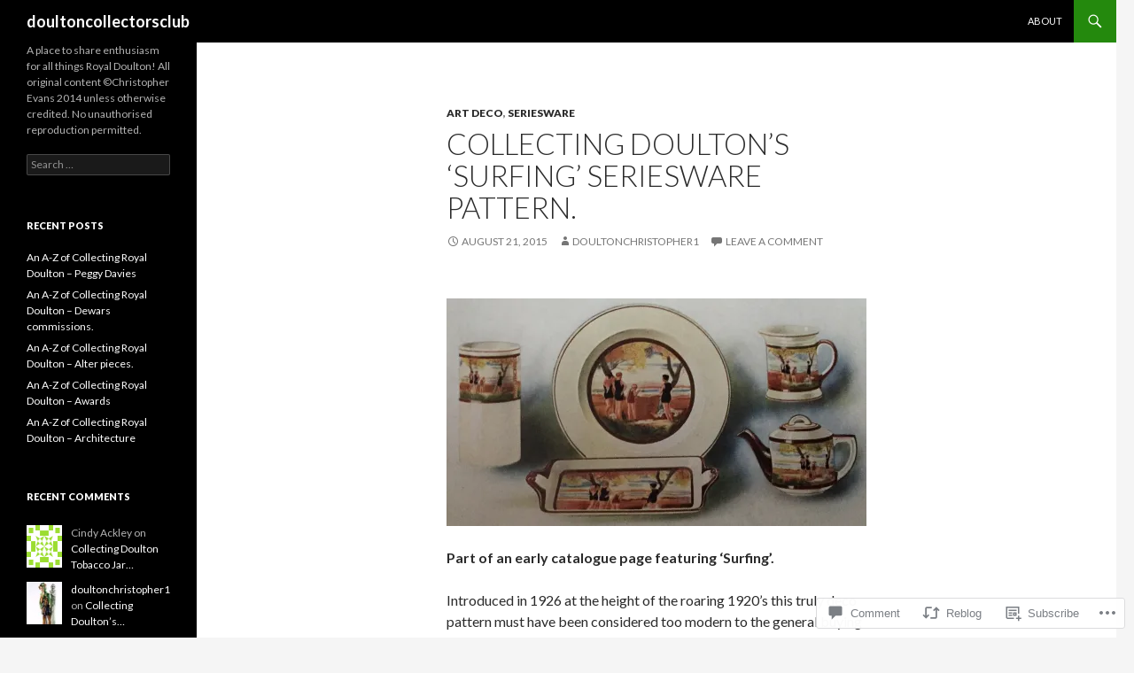

--- FILE ---
content_type: text/html; charset=UTF-8
request_url: https://doultoncollectorsclub.com/2015/08/21/collecting-doultons-surfing-seriesware-pattern/
body_size: 25156
content:
<!DOCTYPE html>
<!--[if IE 7]>
<html class="ie ie7" lang="en">
<![endif]-->
<!--[if IE 8]>
<html class="ie ie8" lang="en">
<![endif]-->
<!--[if !(IE 7) & !(IE 8)]><!-->
<html lang="en">
<!--<![endif]-->
<head>
	<meta charset="UTF-8">
	<meta name="viewport" content="width=device-width">
	<title>Collecting Doulton&#8217;s &#8216;Surfing&#8217; seriesware pattern.  | doultoncollectorsclub</title>
	<link rel="profile" href="https://gmpg.org/xfn/11">
	<link rel="pingback" href="https://doultoncollectorsclub.com/xmlrpc.php">
	<!--[if lt IE 9]>
	<script src="https://s0.wp.com/wp-content/themes/pub/twentyfourteen/js/html5.js?m=1394055187i&amp;ver=3.7.0"></script>
	<![endif]-->
	<meta name='robots' content='max-image-preview:large' />

<!-- Async WordPress.com Remote Login -->
<script id="wpcom_remote_login_js">
var wpcom_remote_login_extra_auth = '';
function wpcom_remote_login_remove_dom_node_id( element_id ) {
	var dom_node = document.getElementById( element_id );
	if ( dom_node ) { dom_node.parentNode.removeChild( dom_node ); }
}
function wpcom_remote_login_remove_dom_node_classes( class_name ) {
	var dom_nodes = document.querySelectorAll( '.' + class_name );
	for ( var i = 0; i < dom_nodes.length; i++ ) {
		dom_nodes[ i ].parentNode.removeChild( dom_nodes[ i ] );
	}
}
function wpcom_remote_login_final_cleanup() {
	wpcom_remote_login_remove_dom_node_classes( "wpcom_remote_login_msg" );
	wpcom_remote_login_remove_dom_node_id( "wpcom_remote_login_key" );
	wpcom_remote_login_remove_dom_node_id( "wpcom_remote_login_validate" );
	wpcom_remote_login_remove_dom_node_id( "wpcom_remote_login_js" );
	wpcom_remote_login_remove_dom_node_id( "wpcom_request_access_iframe" );
	wpcom_remote_login_remove_dom_node_id( "wpcom_request_access_styles" );
}

// Watch for messages back from the remote login
window.addEventListener( "message", function( e ) {
	if ( e.origin === "https://r-login.wordpress.com" ) {
		var data = {};
		try {
			data = JSON.parse( e.data );
		} catch( e ) {
			wpcom_remote_login_final_cleanup();
			return;
		}

		if ( data.msg === 'LOGIN' ) {
			// Clean up the login check iframe
			wpcom_remote_login_remove_dom_node_id( "wpcom_remote_login_key" );

			var id_regex = new RegExp( /^[0-9]+$/ );
			var token_regex = new RegExp( /^.*|.*|.*$/ );
			if (
				token_regex.test( data.token )
				&& id_regex.test( data.wpcomid )
			) {
				// We have everything we need to ask for a login
				var script = document.createElement( "script" );
				script.setAttribute( "id", "wpcom_remote_login_validate" );
				script.src = '/remote-login.php?wpcom_remote_login=validate'
					+ '&wpcomid=' + data.wpcomid
					+ '&token=' + encodeURIComponent( data.token )
					+ '&host=' + window.location.protocol
					+ '//' + window.location.hostname
					+ '&postid=2902'
					+ '&is_singular=1';
				document.body.appendChild( script );
			}

			return;
		}

		// Safari ITP, not logged in, so redirect
		if ( data.msg === 'LOGIN-REDIRECT' ) {
			window.location = 'https://wordpress.com/log-in?redirect_to=' + window.location.href;
			return;
		}

		// Safari ITP, storage access failed, remove the request
		if ( data.msg === 'LOGIN-REMOVE' ) {
			var css_zap = 'html { -webkit-transition: margin-top 1s; transition: margin-top 1s; } /* 9001 */ html { margin-top: 0 !important; } * html body { margin-top: 0 !important; } @media screen and ( max-width: 782px ) { html { margin-top: 0 !important; } * html body { margin-top: 0 !important; } }';
			var style_zap = document.createElement( 'style' );
			style_zap.type = 'text/css';
			style_zap.appendChild( document.createTextNode( css_zap ) );
			document.body.appendChild( style_zap );

			var e = document.getElementById( 'wpcom_request_access_iframe' );
			e.parentNode.removeChild( e );

			document.cookie = 'wordpress_com_login_access=denied; path=/; max-age=31536000';

			return;
		}

		// Safari ITP
		if ( data.msg === 'REQUEST_ACCESS' ) {
			console.log( 'request access: safari' );

			// Check ITP iframe enable/disable knob
			if ( wpcom_remote_login_extra_auth !== 'safari_itp_iframe' ) {
				return;
			}

			// If we are in a "private window" there is no ITP.
			var private_window = false;
			try {
				var opendb = window.openDatabase( null, null, null, null );
			} catch( e ) {
				private_window = true;
			}

			if ( private_window ) {
				console.log( 'private window' );
				return;
			}

			var iframe = document.createElement( 'iframe' );
			iframe.id = 'wpcom_request_access_iframe';
			iframe.setAttribute( 'scrolling', 'no' );
			iframe.setAttribute( 'sandbox', 'allow-storage-access-by-user-activation allow-scripts allow-same-origin allow-top-navigation-by-user-activation' );
			iframe.src = 'https://r-login.wordpress.com/remote-login.php?wpcom_remote_login=request_access&origin=' + encodeURIComponent( data.origin ) + '&wpcomid=' + encodeURIComponent( data.wpcomid );

			var css = 'html { -webkit-transition: margin-top 1s; transition: margin-top 1s; } /* 9001 */ html { margin-top: 46px !important; } * html body { margin-top: 46px !important; } @media screen and ( max-width: 660px ) { html { margin-top: 71px !important; } * html body { margin-top: 71px !important; } #wpcom_request_access_iframe { display: block; height: 71px !important; } } #wpcom_request_access_iframe { border: 0px; height: 46px; position: fixed; top: 0; left: 0; width: 100%; min-width: 100%; z-index: 99999; background: #23282d; } ';

			var style = document.createElement( 'style' );
			style.type = 'text/css';
			style.id = 'wpcom_request_access_styles';
			style.appendChild( document.createTextNode( css ) );
			document.body.appendChild( style );

			document.body.appendChild( iframe );
		}

		if ( data.msg === 'DONE' ) {
			wpcom_remote_login_final_cleanup();
		}
	}
}, false );

// Inject the remote login iframe after the page has had a chance to load
// more critical resources
window.addEventListener( "DOMContentLoaded", function( e ) {
	var iframe = document.createElement( "iframe" );
	iframe.style.display = "none";
	iframe.setAttribute( "scrolling", "no" );
	iframe.setAttribute( "id", "wpcom_remote_login_key" );
	iframe.src = "https://r-login.wordpress.com/remote-login.php"
		+ "?wpcom_remote_login=key"
		+ "&origin=aHR0cHM6Ly9kb3VsdG9uY29sbGVjdG9yc2NsdWIuY29t"
		+ "&wpcomid=66790219"
		+ "&time=" + Math.floor( Date.now() / 1000 );
	document.body.appendChild( iframe );
}, false );
</script>
<link rel='dns-prefetch' href='//s0.wp.com' />
<link rel='dns-prefetch' href='//widgets.wp.com' />
<link rel='dns-prefetch' href='//wordpress.com' />
<link rel='dns-prefetch' href='//fonts-api.wp.com' />
<link href='https://fonts.gstatic.com' crossorigin rel='preconnect' />
<link rel="alternate" type="application/rss+xml" title="doultoncollectorsclub &raquo; Feed" href="https://doultoncollectorsclub.com/feed/" />
<link rel="alternate" type="application/rss+xml" title="doultoncollectorsclub &raquo; Comments Feed" href="https://doultoncollectorsclub.com/comments/feed/" />
<link rel="alternate" type="application/rss+xml" title="doultoncollectorsclub &raquo; Collecting Doulton&#8217;s &#8216;Surfing&#8217; seriesware pattern.  Comments Feed" href="https://doultoncollectorsclub.com/2015/08/21/collecting-doultons-surfing-seriesware-pattern/feed/" />
	<script type="text/javascript">
		/* <![CDATA[ */
		function addLoadEvent(func) {
			var oldonload = window.onload;
			if (typeof window.onload != 'function') {
				window.onload = func;
			} else {
				window.onload = function () {
					oldonload();
					func();
				}
			}
		}
		/* ]]> */
	</script>
	<link crossorigin='anonymous' rel='stylesheet' id='all-css-0-1' href='/_static/??-eJxtzEkKgDAMQNELWYNjcSGeRdog1Q7BpHh9UQRBXD74fDhImRQFo0DIinxeXGRYUWg222PgHCEkmz0y7OhnQasosXxUGuYC/o/ebfh+b135FMZKd02th77t1hMpiDR+&cssminify=yes' type='text/css' media='all' />
<style id='wp-emoji-styles-inline-css'>

	img.wp-smiley, img.emoji {
		display: inline !important;
		border: none !important;
		box-shadow: none !important;
		height: 1em !important;
		width: 1em !important;
		margin: 0 0.07em !important;
		vertical-align: -0.1em !important;
		background: none !important;
		padding: 0 !important;
	}
/*# sourceURL=wp-emoji-styles-inline-css */
</style>
<link crossorigin='anonymous' rel='stylesheet' id='all-css-2-1' href='/wp-content/plugins/gutenberg-core/v22.2.0/build/styles/block-library/style.css?m=1764855221i&cssminify=yes' type='text/css' media='all' />
<style id='wp-block-library-inline-css'>
.has-text-align-justify {
	text-align:justify;
}
.has-text-align-justify{text-align:justify;}

/*# sourceURL=wp-block-library-inline-css */
</style><style id='global-styles-inline-css'>
:root{--wp--preset--aspect-ratio--square: 1;--wp--preset--aspect-ratio--4-3: 4/3;--wp--preset--aspect-ratio--3-4: 3/4;--wp--preset--aspect-ratio--3-2: 3/2;--wp--preset--aspect-ratio--2-3: 2/3;--wp--preset--aspect-ratio--16-9: 16/9;--wp--preset--aspect-ratio--9-16: 9/16;--wp--preset--color--black: #000;--wp--preset--color--cyan-bluish-gray: #abb8c3;--wp--preset--color--white: #fff;--wp--preset--color--pale-pink: #f78da7;--wp--preset--color--vivid-red: #cf2e2e;--wp--preset--color--luminous-vivid-orange: #ff6900;--wp--preset--color--luminous-vivid-amber: #fcb900;--wp--preset--color--light-green-cyan: #7bdcb5;--wp--preset--color--vivid-green-cyan: #00d084;--wp--preset--color--pale-cyan-blue: #8ed1fc;--wp--preset--color--vivid-cyan-blue: #0693e3;--wp--preset--color--vivid-purple: #9b51e0;--wp--preset--color--green: #24890d;--wp--preset--color--dark-gray: #2b2b2b;--wp--preset--color--medium-gray: #767676;--wp--preset--color--light-gray: #f5f5f5;--wp--preset--gradient--vivid-cyan-blue-to-vivid-purple: linear-gradient(135deg,rgb(6,147,227) 0%,rgb(155,81,224) 100%);--wp--preset--gradient--light-green-cyan-to-vivid-green-cyan: linear-gradient(135deg,rgb(122,220,180) 0%,rgb(0,208,130) 100%);--wp--preset--gradient--luminous-vivid-amber-to-luminous-vivid-orange: linear-gradient(135deg,rgb(252,185,0) 0%,rgb(255,105,0) 100%);--wp--preset--gradient--luminous-vivid-orange-to-vivid-red: linear-gradient(135deg,rgb(255,105,0) 0%,rgb(207,46,46) 100%);--wp--preset--gradient--very-light-gray-to-cyan-bluish-gray: linear-gradient(135deg,rgb(238,238,238) 0%,rgb(169,184,195) 100%);--wp--preset--gradient--cool-to-warm-spectrum: linear-gradient(135deg,rgb(74,234,220) 0%,rgb(151,120,209) 20%,rgb(207,42,186) 40%,rgb(238,44,130) 60%,rgb(251,105,98) 80%,rgb(254,248,76) 100%);--wp--preset--gradient--blush-light-purple: linear-gradient(135deg,rgb(255,206,236) 0%,rgb(152,150,240) 100%);--wp--preset--gradient--blush-bordeaux: linear-gradient(135deg,rgb(254,205,165) 0%,rgb(254,45,45) 50%,rgb(107,0,62) 100%);--wp--preset--gradient--luminous-dusk: linear-gradient(135deg,rgb(255,203,112) 0%,rgb(199,81,192) 50%,rgb(65,88,208) 100%);--wp--preset--gradient--pale-ocean: linear-gradient(135deg,rgb(255,245,203) 0%,rgb(182,227,212) 50%,rgb(51,167,181) 100%);--wp--preset--gradient--electric-grass: linear-gradient(135deg,rgb(202,248,128) 0%,rgb(113,206,126) 100%);--wp--preset--gradient--midnight: linear-gradient(135deg,rgb(2,3,129) 0%,rgb(40,116,252) 100%);--wp--preset--font-size--small: 13px;--wp--preset--font-size--medium: 20px;--wp--preset--font-size--large: 36px;--wp--preset--font-size--x-large: 42px;--wp--preset--font-family--albert-sans: 'Albert Sans', sans-serif;--wp--preset--font-family--alegreya: Alegreya, serif;--wp--preset--font-family--arvo: Arvo, serif;--wp--preset--font-family--bodoni-moda: 'Bodoni Moda', serif;--wp--preset--font-family--bricolage-grotesque: 'Bricolage Grotesque', sans-serif;--wp--preset--font-family--cabin: Cabin, sans-serif;--wp--preset--font-family--chivo: Chivo, sans-serif;--wp--preset--font-family--commissioner: Commissioner, sans-serif;--wp--preset--font-family--cormorant: Cormorant, serif;--wp--preset--font-family--courier-prime: 'Courier Prime', monospace;--wp--preset--font-family--crimson-pro: 'Crimson Pro', serif;--wp--preset--font-family--dm-mono: 'DM Mono', monospace;--wp--preset--font-family--dm-sans: 'DM Sans', sans-serif;--wp--preset--font-family--dm-serif-display: 'DM Serif Display', serif;--wp--preset--font-family--domine: Domine, serif;--wp--preset--font-family--eb-garamond: 'EB Garamond', serif;--wp--preset--font-family--epilogue: Epilogue, sans-serif;--wp--preset--font-family--fahkwang: Fahkwang, sans-serif;--wp--preset--font-family--figtree: Figtree, sans-serif;--wp--preset--font-family--fira-sans: 'Fira Sans', sans-serif;--wp--preset--font-family--fjalla-one: 'Fjalla One', sans-serif;--wp--preset--font-family--fraunces: Fraunces, serif;--wp--preset--font-family--gabarito: Gabarito, system-ui;--wp--preset--font-family--ibm-plex-mono: 'IBM Plex Mono', monospace;--wp--preset--font-family--ibm-plex-sans: 'IBM Plex Sans', sans-serif;--wp--preset--font-family--ibarra-real-nova: 'Ibarra Real Nova', serif;--wp--preset--font-family--instrument-serif: 'Instrument Serif', serif;--wp--preset--font-family--inter: Inter, sans-serif;--wp--preset--font-family--josefin-sans: 'Josefin Sans', sans-serif;--wp--preset--font-family--jost: Jost, sans-serif;--wp--preset--font-family--libre-baskerville: 'Libre Baskerville', serif;--wp--preset--font-family--libre-franklin: 'Libre Franklin', sans-serif;--wp--preset--font-family--literata: Literata, serif;--wp--preset--font-family--lora: Lora, serif;--wp--preset--font-family--merriweather: Merriweather, serif;--wp--preset--font-family--montserrat: Montserrat, sans-serif;--wp--preset--font-family--newsreader: Newsreader, serif;--wp--preset--font-family--noto-sans-mono: 'Noto Sans Mono', sans-serif;--wp--preset--font-family--nunito: Nunito, sans-serif;--wp--preset--font-family--open-sans: 'Open Sans', sans-serif;--wp--preset--font-family--overpass: Overpass, sans-serif;--wp--preset--font-family--pt-serif: 'PT Serif', serif;--wp--preset--font-family--petrona: Petrona, serif;--wp--preset--font-family--piazzolla: Piazzolla, serif;--wp--preset--font-family--playfair-display: 'Playfair Display', serif;--wp--preset--font-family--plus-jakarta-sans: 'Plus Jakarta Sans', sans-serif;--wp--preset--font-family--poppins: Poppins, sans-serif;--wp--preset--font-family--raleway: Raleway, sans-serif;--wp--preset--font-family--roboto: Roboto, sans-serif;--wp--preset--font-family--roboto-slab: 'Roboto Slab', serif;--wp--preset--font-family--rubik: Rubik, sans-serif;--wp--preset--font-family--rufina: Rufina, serif;--wp--preset--font-family--sora: Sora, sans-serif;--wp--preset--font-family--source-sans-3: 'Source Sans 3', sans-serif;--wp--preset--font-family--source-serif-4: 'Source Serif 4', serif;--wp--preset--font-family--space-mono: 'Space Mono', monospace;--wp--preset--font-family--syne: Syne, sans-serif;--wp--preset--font-family--texturina: Texturina, serif;--wp--preset--font-family--urbanist: Urbanist, sans-serif;--wp--preset--font-family--work-sans: 'Work Sans', sans-serif;--wp--preset--spacing--20: 0.44rem;--wp--preset--spacing--30: 0.67rem;--wp--preset--spacing--40: 1rem;--wp--preset--spacing--50: 1.5rem;--wp--preset--spacing--60: 2.25rem;--wp--preset--spacing--70: 3.38rem;--wp--preset--spacing--80: 5.06rem;--wp--preset--shadow--natural: 6px 6px 9px rgba(0, 0, 0, 0.2);--wp--preset--shadow--deep: 12px 12px 50px rgba(0, 0, 0, 0.4);--wp--preset--shadow--sharp: 6px 6px 0px rgba(0, 0, 0, 0.2);--wp--preset--shadow--outlined: 6px 6px 0px -3px rgb(255, 255, 255), 6px 6px rgb(0, 0, 0);--wp--preset--shadow--crisp: 6px 6px 0px rgb(0, 0, 0);}:where(.is-layout-flex){gap: 0.5em;}:where(.is-layout-grid){gap: 0.5em;}body .is-layout-flex{display: flex;}.is-layout-flex{flex-wrap: wrap;align-items: center;}.is-layout-flex > :is(*, div){margin: 0;}body .is-layout-grid{display: grid;}.is-layout-grid > :is(*, div){margin: 0;}:where(.wp-block-columns.is-layout-flex){gap: 2em;}:where(.wp-block-columns.is-layout-grid){gap: 2em;}:where(.wp-block-post-template.is-layout-flex){gap: 1.25em;}:where(.wp-block-post-template.is-layout-grid){gap: 1.25em;}.has-black-color{color: var(--wp--preset--color--black) !important;}.has-cyan-bluish-gray-color{color: var(--wp--preset--color--cyan-bluish-gray) !important;}.has-white-color{color: var(--wp--preset--color--white) !important;}.has-pale-pink-color{color: var(--wp--preset--color--pale-pink) !important;}.has-vivid-red-color{color: var(--wp--preset--color--vivid-red) !important;}.has-luminous-vivid-orange-color{color: var(--wp--preset--color--luminous-vivid-orange) !important;}.has-luminous-vivid-amber-color{color: var(--wp--preset--color--luminous-vivid-amber) !important;}.has-light-green-cyan-color{color: var(--wp--preset--color--light-green-cyan) !important;}.has-vivid-green-cyan-color{color: var(--wp--preset--color--vivid-green-cyan) !important;}.has-pale-cyan-blue-color{color: var(--wp--preset--color--pale-cyan-blue) !important;}.has-vivid-cyan-blue-color{color: var(--wp--preset--color--vivid-cyan-blue) !important;}.has-vivid-purple-color{color: var(--wp--preset--color--vivid-purple) !important;}.has-black-background-color{background-color: var(--wp--preset--color--black) !important;}.has-cyan-bluish-gray-background-color{background-color: var(--wp--preset--color--cyan-bluish-gray) !important;}.has-white-background-color{background-color: var(--wp--preset--color--white) !important;}.has-pale-pink-background-color{background-color: var(--wp--preset--color--pale-pink) !important;}.has-vivid-red-background-color{background-color: var(--wp--preset--color--vivid-red) !important;}.has-luminous-vivid-orange-background-color{background-color: var(--wp--preset--color--luminous-vivid-orange) !important;}.has-luminous-vivid-amber-background-color{background-color: var(--wp--preset--color--luminous-vivid-amber) !important;}.has-light-green-cyan-background-color{background-color: var(--wp--preset--color--light-green-cyan) !important;}.has-vivid-green-cyan-background-color{background-color: var(--wp--preset--color--vivid-green-cyan) !important;}.has-pale-cyan-blue-background-color{background-color: var(--wp--preset--color--pale-cyan-blue) !important;}.has-vivid-cyan-blue-background-color{background-color: var(--wp--preset--color--vivid-cyan-blue) !important;}.has-vivid-purple-background-color{background-color: var(--wp--preset--color--vivid-purple) !important;}.has-black-border-color{border-color: var(--wp--preset--color--black) !important;}.has-cyan-bluish-gray-border-color{border-color: var(--wp--preset--color--cyan-bluish-gray) !important;}.has-white-border-color{border-color: var(--wp--preset--color--white) !important;}.has-pale-pink-border-color{border-color: var(--wp--preset--color--pale-pink) !important;}.has-vivid-red-border-color{border-color: var(--wp--preset--color--vivid-red) !important;}.has-luminous-vivid-orange-border-color{border-color: var(--wp--preset--color--luminous-vivid-orange) !important;}.has-luminous-vivid-amber-border-color{border-color: var(--wp--preset--color--luminous-vivid-amber) !important;}.has-light-green-cyan-border-color{border-color: var(--wp--preset--color--light-green-cyan) !important;}.has-vivid-green-cyan-border-color{border-color: var(--wp--preset--color--vivid-green-cyan) !important;}.has-pale-cyan-blue-border-color{border-color: var(--wp--preset--color--pale-cyan-blue) !important;}.has-vivid-cyan-blue-border-color{border-color: var(--wp--preset--color--vivid-cyan-blue) !important;}.has-vivid-purple-border-color{border-color: var(--wp--preset--color--vivid-purple) !important;}.has-vivid-cyan-blue-to-vivid-purple-gradient-background{background: var(--wp--preset--gradient--vivid-cyan-blue-to-vivid-purple) !important;}.has-light-green-cyan-to-vivid-green-cyan-gradient-background{background: var(--wp--preset--gradient--light-green-cyan-to-vivid-green-cyan) !important;}.has-luminous-vivid-amber-to-luminous-vivid-orange-gradient-background{background: var(--wp--preset--gradient--luminous-vivid-amber-to-luminous-vivid-orange) !important;}.has-luminous-vivid-orange-to-vivid-red-gradient-background{background: var(--wp--preset--gradient--luminous-vivid-orange-to-vivid-red) !important;}.has-very-light-gray-to-cyan-bluish-gray-gradient-background{background: var(--wp--preset--gradient--very-light-gray-to-cyan-bluish-gray) !important;}.has-cool-to-warm-spectrum-gradient-background{background: var(--wp--preset--gradient--cool-to-warm-spectrum) !important;}.has-blush-light-purple-gradient-background{background: var(--wp--preset--gradient--blush-light-purple) !important;}.has-blush-bordeaux-gradient-background{background: var(--wp--preset--gradient--blush-bordeaux) !important;}.has-luminous-dusk-gradient-background{background: var(--wp--preset--gradient--luminous-dusk) !important;}.has-pale-ocean-gradient-background{background: var(--wp--preset--gradient--pale-ocean) !important;}.has-electric-grass-gradient-background{background: var(--wp--preset--gradient--electric-grass) !important;}.has-midnight-gradient-background{background: var(--wp--preset--gradient--midnight) !important;}.has-small-font-size{font-size: var(--wp--preset--font-size--small) !important;}.has-medium-font-size{font-size: var(--wp--preset--font-size--medium) !important;}.has-large-font-size{font-size: var(--wp--preset--font-size--large) !important;}.has-x-large-font-size{font-size: var(--wp--preset--font-size--x-large) !important;}.has-albert-sans-font-family{font-family: var(--wp--preset--font-family--albert-sans) !important;}.has-alegreya-font-family{font-family: var(--wp--preset--font-family--alegreya) !important;}.has-arvo-font-family{font-family: var(--wp--preset--font-family--arvo) !important;}.has-bodoni-moda-font-family{font-family: var(--wp--preset--font-family--bodoni-moda) !important;}.has-bricolage-grotesque-font-family{font-family: var(--wp--preset--font-family--bricolage-grotesque) !important;}.has-cabin-font-family{font-family: var(--wp--preset--font-family--cabin) !important;}.has-chivo-font-family{font-family: var(--wp--preset--font-family--chivo) !important;}.has-commissioner-font-family{font-family: var(--wp--preset--font-family--commissioner) !important;}.has-cormorant-font-family{font-family: var(--wp--preset--font-family--cormorant) !important;}.has-courier-prime-font-family{font-family: var(--wp--preset--font-family--courier-prime) !important;}.has-crimson-pro-font-family{font-family: var(--wp--preset--font-family--crimson-pro) !important;}.has-dm-mono-font-family{font-family: var(--wp--preset--font-family--dm-mono) !important;}.has-dm-sans-font-family{font-family: var(--wp--preset--font-family--dm-sans) !important;}.has-dm-serif-display-font-family{font-family: var(--wp--preset--font-family--dm-serif-display) !important;}.has-domine-font-family{font-family: var(--wp--preset--font-family--domine) !important;}.has-eb-garamond-font-family{font-family: var(--wp--preset--font-family--eb-garamond) !important;}.has-epilogue-font-family{font-family: var(--wp--preset--font-family--epilogue) !important;}.has-fahkwang-font-family{font-family: var(--wp--preset--font-family--fahkwang) !important;}.has-figtree-font-family{font-family: var(--wp--preset--font-family--figtree) !important;}.has-fira-sans-font-family{font-family: var(--wp--preset--font-family--fira-sans) !important;}.has-fjalla-one-font-family{font-family: var(--wp--preset--font-family--fjalla-one) !important;}.has-fraunces-font-family{font-family: var(--wp--preset--font-family--fraunces) !important;}.has-gabarito-font-family{font-family: var(--wp--preset--font-family--gabarito) !important;}.has-ibm-plex-mono-font-family{font-family: var(--wp--preset--font-family--ibm-plex-mono) !important;}.has-ibm-plex-sans-font-family{font-family: var(--wp--preset--font-family--ibm-plex-sans) !important;}.has-ibarra-real-nova-font-family{font-family: var(--wp--preset--font-family--ibarra-real-nova) !important;}.has-instrument-serif-font-family{font-family: var(--wp--preset--font-family--instrument-serif) !important;}.has-inter-font-family{font-family: var(--wp--preset--font-family--inter) !important;}.has-josefin-sans-font-family{font-family: var(--wp--preset--font-family--josefin-sans) !important;}.has-jost-font-family{font-family: var(--wp--preset--font-family--jost) !important;}.has-libre-baskerville-font-family{font-family: var(--wp--preset--font-family--libre-baskerville) !important;}.has-libre-franklin-font-family{font-family: var(--wp--preset--font-family--libre-franklin) !important;}.has-literata-font-family{font-family: var(--wp--preset--font-family--literata) !important;}.has-lora-font-family{font-family: var(--wp--preset--font-family--lora) !important;}.has-merriweather-font-family{font-family: var(--wp--preset--font-family--merriweather) !important;}.has-montserrat-font-family{font-family: var(--wp--preset--font-family--montserrat) !important;}.has-newsreader-font-family{font-family: var(--wp--preset--font-family--newsreader) !important;}.has-noto-sans-mono-font-family{font-family: var(--wp--preset--font-family--noto-sans-mono) !important;}.has-nunito-font-family{font-family: var(--wp--preset--font-family--nunito) !important;}.has-open-sans-font-family{font-family: var(--wp--preset--font-family--open-sans) !important;}.has-overpass-font-family{font-family: var(--wp--preset--font-family--overpass) !important;}.has-pt-serif-font-family{font-family: var(--wp--preset--font-family--pt-serif) !important;}.has-petrona-font-family{font-family: var(--wp--preset--font-family--petrona) !important;}.has-piazzolla-font-family{font-family: var(--wp--preset--font-family--piazzolla) !important;}.has-playfair-display-font-family{font-family: var(--wp--preset--font-family--playfair-display) !important;}.has-plus-jakarta-sans-font-family{font-family: var(--wp--preset--font-family--plus-jakarta-sans) !important;}.has-poppins-font-family{font-family: var(--wp--preset--font-family--poppins) !important;}.has-raleway-font-family{font-family: var(--wp--preset--font-family--raleway) !important;}.has-roboto-font-family{font-family: var(--wp--preset--font-family--roboto) !important;}.has-roboto-slab-font-family{font-family: var(--wp--preset--font-family--roboto-slab) !important;}.has-rubik-font-family{font-family: var(--wp--preset--font-family--rubik) !important;}.has-rufina-font-family{font-family: var(--wp--preset--font-family--rufina) !important;}.has-sora-font-family{font-family: var(--wp--preset--font-family--sora) !important;}.has-source-sans-3-font-family{font-family: var(--wp--preset--font-family--source-sans-3) !important;}.has-source-serif-4-font-family{font-family: var(--wp--preset--font-family--source-serif-4) !important;}.has-space-mono-font-family{font-family: var(--wp--preset--font-family--space-mono) !important;}.has-syne-font-family{font-family: var(--wp--preset--font-family--syne) !important;}.has-texturina-font-family{font-family: var(--wp--preset--font-family--texturina) !important;}.has-urbanist-font-family{font-family: var(--wp--preset--font-family--urbanist) !important;}.has-work-sans-font-family{font-family: var(--wp--preset--font-family--work-sans) !important;}
/*# sourceURL=global-styles-inline-css */
</style>

<style id='classic-theme-styles-inline-css'>
/*! This file is auto-generated */
.wp-block-button__link{color:#fff;background-color:#32373c;border-radius:9999px;box-shadow:none;text-decoration:none;padding:calc(.667em + 2px) calc(1.333em + 2px);font-size:1.125em}.wp-block-file__button{background:#32373c;color:#fff;text-decoration:none}
/*# sourceURL=/wp-includes/css/classic-themes.min.css */
</style>
<link crossorigin='anonymous' rel='stylesheet' id='all-css-4-1' href='/_static/??-eJx9jksOwjAMRC9EcCsEFQvEUVA+FqTUSRQ77fVxVbEBxMaSZ+bZA0sxPifBJEDNlKndY2LwuaLqVKyAJghDtDghaWzvmXfwG1uKMsa5UpHZ6KTYyMhDQf7HjSjF+qdRaTuxGcAtvb3bjCnkCrZJJisS/RcFXD24FqcAM1ann1VcK/Pnvna50qUfTl3XH8+HYXwBNR1jhQ==&cssminify=yes' type='text/css' media='all' />
<link rel='stylesheet' id='verbum-gutenberg-css-css' href='https://widgets.wp.com/verbum-block-editor/block-editor.css?ver=1738686361' media='all' />
<link crossorigin='anonymous' rel='stylesheet' id='all-css-6-1' href='/_static/??/wp-content/mu-plugins/comment-likes/css/comment-likes.css,/i/noticons/noticons.css?m=1436783281j&cssminify=yes' type='text/css' media='all' />
<link rel='stylesheet' id='twentyfourteen-lato-css' href='https://fonts-api.wp.com/css?family=Lato%3A300%2C400%2C700%2C900%2C300italic%2C400italic%2C700italic&#038;subset=latin%2Clatin-ext&#038;display=fallback' media='all' />
<link crossorigin='anonymous' rel='stylesheet' id='all-css-8-1' href='/_static/??-eJyVjc0OwjAMg1+IYfEzJg6IR0EsCqNbm1ZLomlvT4U4cODCzbY+21hKQ1mMxZC8KdGHIIqRrdxp+nioC25BCAMLz6EW9LfckuoGX5v25MSK4j1sqcH6yD4bc920NfIffCXRx0zT++SaLruuPey78+nYji+gKkqp&cssminify=yes' type='text/css' media='all' />
<link crossorigin='anonymous' rel='stylesheet' id='all-css-10-1' href='/_static/??-eJx9y0EOAiEMheELidVM1LAwnmWGdBBTWkJLyNxedKNu3L3/JR/04oKwIRvYHTMqlLaA9XFsq7RqiAxBFdQ2QtdLkLwfvYMvmZsr1GJihYoLSRwzvtUn/6GI4kjCbEn4J9xKc6ovesvX4/kwTRfv/enxBDp+RCg=&cssminify=yes' type='text/css' media='all' />
<link crossorigin='anonymous' rel='stylesheet' id='print-css-11-1' href='/wp-content/mu-plugins/global-print/global-print.css?m=1465851035i&cssminify=yes' type='text/css' media='print' />
<style id='jetpack-global-styles-frontend-style-inline-css'>
:root { --font-headings: unset; --font-base: unset; --font-headings-default: -apple-system,BlinkMacSystemFont,"Segoe UI",Roboto,Oxygen-Sans,Ubuntu,Cantarell,"Helvetica Neue",sans-serif; --font-base-default: -apple-system,BlinkMacSystemFont,"Segoe UI",Roboto,Oxygen-Sans,Ubuntu,Cantarell,"Helvetica Neue",sans-serif;}
/*# sourceURL=jetpack-global-styles-frontend-style-inline-css */
</style>
<link crossorigin='anonymous' rel='stylesheet' id='all-css-14-1' href='/_static/??-eJyNjcsKAjEMRX/IGtQZBxfip0hMS9sxTYppGfx7H7gRN+7ugcs5sFRHKi1Ig9Jd5R6zGMyhVaTrh8G6QFHfORhYwlvw6P39PbPENZmt4G/ROQuBKWVkxxrVvuBH1lIoz2waILJekF+HUzlupnG3nQ77YZwfuRJIaQ==&cssminify=yes' type='text/css' media='all' />
<script id="jetpack_related-posts-js-extra">
var related_posts_js_options = {"post_heading":"h4"};
//# sourceURL=jetpack_related-posts-js-extra
</script>
<script id="wpcom-actionbar-placeholder-js-extra">
var actionbardata = {"siteID":"66790219","postID":"2902","siteURL":"https://doultoncollectorsclub.com","xhrURL":"https://doultoncollectorsclub.com/wp-admin/admin-ajax.php","nonce":"254b6b84e8","isLoggedIn":"","statusMessage":"","subsEmailDefault":"instantly","proxyScriptUrl":"https://s0.wp.com/wp-content/js/wpcom-proxy-request.js?m=1513050504i&amp;ver=20211021","shortlink":"https://wp.me/p4wfbB-KO","i18n":{"followedText":"New posts from this site will now appear in your \u003Ca href=\"https://wordpress.com/reader\"\u003EReader\u003C/a\u003E","foldBar":"Collapse this bar","unfoldBar":"Expand this bar","shortLinkCopied":"Shortlink copied to clipboard."}};
//# sourceURL=wpcom-actionbar-placeholder-js-extra
</script>
<script id="jetpack-mu-wpcom-settings-js-before">
var JETPACK_MU_WPCOM_SETTINGS = {"assetsUrl":"https://s0.wp.com/wp-content/mu-plugins/jetpack-mu-wpcom-plugin/sun/jetpack_vendor/automattic/jetpack-mu-wpcom/src/build/"};
//# sourceURL=jetpack-mu-wpcom-settings-js-before
</script>
<script crossorigin='anonymous' type='text/javascript'  src='/_static/??-eJx1jcEOwiAQRH9IunJo2ovxU0yFTQPCguyS2r8XE0zqwdNkMi9vYMvKJBIkgVhVDnV1xOBR8mIevQNXgpsjA/fqgoWCYRG0KicW/m1DdDR4PsHB6xsTROWSXvt3a7JQLfJn9M+KZe9xFPyFVHRraacdvsaLnsbxrPU0z/4NC+ROAA=='></script>
<script id="rlt-proxy-js-after">
	rltInitialize( {"token":null,"iframeOrigins":["https:\/\/widgets.wp.com"]} );
//# sourceURL=rlt-proxy-js-after
</script>
<link rel="EditURI" type="application/rsd+xml" title="RSD" href="https://doultoncollectorsclub.wordpress.com/xmlrpc.php?rsd" />
<meta name="generator" content="WordPress.com" />
<link rel="canonical" href="https://doultoncollectorsclub.com/2015/08/21/collecting-doultons-surfing-seriesware-pattern/" />
<link rel='shortlink' href='https://wp.me/p4wfbB-KO' />
<link rel="alternate" type="application/json+oembed" href="https://public-api.wordpress.com/oembed/?format=json&amp;url=https%3A%2F%2Fdoultoncollectorsclub.com%2F2015%2F08%2F21%2Fcollecting-doultons-surfing-seriesware-pattern%2F&amp;for=wpcom-auto-discovery" /><link rel="alternate" type="application/xml+oembed" href="https://public-api.wordpress.com/oembed/?format=xml&amp;url=https%3A%2F%2Fdoultoncollectorsclub.com%2F2015%2F08%2F21%2Fcollecting-doultons-surfing-seriesware-pattern%2F&amp;for=wpcom-auto-discovery" />
<!-- Jetpack Open Graph Tags -->
<meta property="og:type" content="article" />
<meta property="og:title" content="Collecting Doulton&#8217;s &#8216;Surfing&#8217; seriesware pattern. " />
<meta property="og:url" content="https://doultoncollectorsclub.com/2015/08/21/collecting-doultons-surfing-seriesware-pattern/" />
<meta property="og:description" content="&nbsp;&nbsp; Part of an early catalogue page featuring &#8216;Surfing&#8217;. Introduced in 1926 at the height of the roaring 1920&#8217;s this truly deco pattern must have been considered too mode…" />
<meta property="article:published_time" content="2015-08-21T15:29:15+00:00" />
<meta property="article:modified_time" content="2015-08-21T15:29:15+00:00" />
<meta property="og:site_name" content="doultoncollectorsclub" />
<meta property="og:image" content="https://doultoncollectorsclub.com/wp-content/uploads/2015/08/img_4461.jpg" />
<meta property="og:image:alt" content="" />
<meta property="og:locale" content="en_US" />
<meta property="article:publisher" content="https://www.facebook.com/WordPresscom" />
<meta name="twitter:creator" content="@DoultonClub" />
<meta name="twitter:site" content="@DoultonClub" />
<meta name="twitter:text:title" content="Collecting Doulton&#8217;s &#8216;Surfing&#8217; seriesware pattern. " />
<meta name="twitter:image" content="https://doultoncollectorsclub.com/wp-content/uploads/2015/08/img_4461.jpg?w=144" />
<meta name="twitter:card" content="summary" />

<!-- End Jetpack Open Graph Tags -->
<link rel="shortcut icon" type="image/x-icon" href="https://s0.wp.com/i/favicon.ico?m=1713425267i" sizes="16x16 24x24 32x32 48x48" />
<link rel="icon" type="image/x-icon" href="https://s0.wp.com/i/favicon.ico?m=1713425267i" sizes="16x16 24x24 32x32 48x48" />
<link rel="apple-touch-icon" href="https://s0.wp.com/i/webclip.png?m=1713868326i" />
<link rel='openid.server' href='https://doultoncollectorsclub.com/?openidserver=1' />
<link rel='openid.delegate' href='https://doultoncollectorsclub.com/' />
<link rel="search" type="application/opensearchdescription+xml" href="https://doultoncollectorsclub.com/osd.xml" title="doultoncollectorsclub" />
<link rel="search" type="application/opensearchdescription+xml" href="https://s1.wp.com/opensearch.xml" title="WordPress.com" />
<meta name="theme-color" content="#f5f5f5" />
<style>.recentcomments a{display:inline !important;padding:0 !important;margin:0 !important;}</style>		<style type="text/css">
			.recentcomments a {
				display: inline !important;
				padding: 0 !important;
				margin: 0 !important;
			}

			table.recentcommentsavatartop img.avatar, table.recentcommentsavatarend img.avatar {
				border: 0px;
				margin: 0;
			}

			table.recentcommentsavatartop a, table.recentcommentsavatarend a {
				border: 0px !important;
				background-color: transparent !important;
			}

			td.recentcommentsavatarend, td.recentcommentsavatartop {
				padding: 0px 0px 1px 0px;
				margin: 0px;
			}

			td.recentcommentstextend {
				border: none !important;
				padding: 0px 0px 2px 10px;
			}

			.rtl td.recentcommentstextend {
				padding: 0px 10px 2px 0px;
			}

			td.recentcommentstexttop {
				border: none;
				padding: 0px 0px 0px 10px;
			}

			.rtl td.recentcommentstexttop {
				padding: 0px 10px 0px 0px;
			}
		</style>
		<meta name="description" content="&nbsp;&nbsp; Part of an early catalogue page featuring &#039;Surfing&#039;. Introduced in 1926 at the height of the roaring 1920&#039;s this truly deco pattern must have been considered too modern to the general buying public of the time as examples rarely appear today.&nbsp; &nbsp;&nbsp; Distinctly Art Deco in style and echoing the handful of. &nbsp; &nbsp;figures&hellip;" />
</head>

<body class="wp-singular post-template-default single single-post postid-2902 single-format-standard wp-embed-responsive wp-theme-pubtwentyfourteen customizer-styles-applied masthead-fixed full-width singular jetpack-reblog-enabled">
<div id="page" class="hfeed site">
	
	<header id="masthead" class="site-header">
		<div class="header-main">
			<h1 class="site-title"><a href="https://doultoncollectorsclub.com/" rel="home">doultoncollectorsclub</a></h1>

			<div class="search-toggle">
				<a href="#search-container" class="screen-reader-text" aria-expanded="false" aria-controls="search-container">Search</a>
			</div>

			<nav id="primary-navigation" class="site-navigation primary-navigation">
				<button class="menu-toggle">Primary Menu</button>
				<a class="screen-reader-text skip-link" href="#content">Skip to content</a>
				<div id="primary-menu" class="nav-menu"><ul>
<li class="page_item page-item-1"><a href="https://doultoncollectorsclub.com/about/">About</a></li>
</ul></div>
			</nav>
		</div>

		<div id="search-container" class="search-box-wrapper hide">
			<div class="search-box">
				<form role="search" method="get" class="search-form" action="https://doultoncollectorsclub.com/">
				<label>
					<span class="screen-reader-text">Search for:</span>
					<input type="search" class="search-field" placeholder="Search &hellip;" value="" name="s" />
				</label>
				<input type="submit" class="search-submit" value="Search" />
			</form>			</div>
		</div>
	</header><!-- #masthead -->

	<div id="main" class="site-main">

	<div id="primary" class="content-area">
		<div id="content" class="site-content" role="main">
			
<article id="post-2902" class="post-2902 post type-post status-publish format-standard hentry category-art-deco category-seriesware tag-doulton-seriesware-deco-surfing-bathers">
	
	<header class="entry-header">
				<div class="entry-meta">
			<span class="cat-links"><a href="https://doultoncollectorsclub.com/category/art-deco/" rel="category tag">Art deco</a>, <a href="https://doultoncollectorsclub.com/category/seriesware/" rel="category tag">Seriesware</a></span>
		</div>
			<h1 class="entry-title">Collecting Doulton&#8217;s &#8216;Surfing&#8217; seriesware pattern. </h1>
		<div class="entry-meta">
			<span class="entry-date"><a href="https://doultoncollectorsclub.com/2015/08/21/collecting-doultons-surfing-seriesware-pattern/" rel="bookmark"><time class="entry-date" datetime="2015-08-21T15:29:15+00:00">August 21, 2015</time></a></span> <span class="byline"><span class="author vcard"><a class="url fn n" href="https://doultoncollectorsclub.com/author/doultonchristopher1/" rel="author">doultonchristopher1</a></span></span>			<span class="comments-link"><a href="https://doultoncollectorsclub.com/2015/08/21/collecting-doultons-surfing-seriesware-pattern/#respond">Leave a comment</a></span>
						</div><!-- .entry-meta -->
	</header><!-- .entry-header -->

		<div class="entry-content">
		<p>&nbsp;<a href="https://doultoncollectorsclub.com/wp-content/uploads/2015/08/img_4461.jpg"><img src="https://doultoncollectorsclub.com/wp-content/uploads/2015/08/img_4461.jpg?w=474" alt=""></a>&nbsp;<br />
<b>Part of an early catalogue page featuring &#8216;Surfing&#8217;.</b></p>
<p>Introduced in 1926 at the height of the roaring 1920&#8217;s this truly deco pattern must have been considered too modern to the general buying public of the time as examples rarely appear today.&nbsp;</p>
<p>&nbsp;<a href="https://doultoncollectorsclub.com/wp-content/uploads/2015/08/img_4458.jpg"><img src="https://doultoncollectorsclub.com/wp-content/uploads/2015/08/img_4458.jpg?w=474" alt=""></a>&nbsp;<br />
Distinctly Art Deco in style and echoing the handful of. &nbsp; &nbsp;figures of bathers and swimmers in Doulton&#8217;s HN collection, this seriesware pattern is the perfect accompaniment to a display of deco ladies.&nbsp;</p>
<p><a href="https://doultoncollectorsclub.com/wp-content/uploads/2015/08/img_4460.jpg"><img src="https://doultoncollectorsclub.com/wp-content/uploads/2015/08/img_4460.jpg?w=474" alt=""></a>There appears to be only one scene within this pattern, although I have seen it on numerous items, including most recently a pin tray. Although shapes were added to the series in 1928, production will have been very limited given the lack of this pattern appearing on the secondary market and will have been withdrawn long before the suggested &#8216;by 1942&#8217; that is often suggested. &nbsp;&nbsp;</p>
<div id="jp-post-flair" class="sharedaddy sd-like-enabled sd-sharing-enabled"><div class="sharedaddy sd-sharing-enabled"><div class="robots-nocontent sd-block sd-social sd-social-icon sd-sharing"><h3 class="sd-title">Share this:</h3><div class="sd-content"><ul><li class="share-twitter"><a rel="nofollow noopener noreferrer"
				data-shared="sharing-twitter-2902"
				class="share-twitter sd-button share-icon no-text"
				href="https://doultoncollectorsclub.com/2015/08/21/collecting-doultons-surfing-seriesware-pattern/?share=twitter"
				target="_blank"
				aria-labelledby="sharing-twitter-2902"
				>
				<span id="sharing-twitter-2902" hidden>Click to share on X (Opens in new window)</span>
				<span>X</span>
			</a></li><li class="share-facebook"><a rel="nofollow noopener noreferrer"
				data-shared="sharing-facebook-2902"
				class="share-facebook sd-button share-icon no-text"
				href="https://doultoncollectorsclub.com/2015/08/21/collecting-doultons-surfing-seriesware-pattern/?share=facebook"
				target="_blank"
				aria-labelledby="sharing-facebook-2902"
				>
				<span id="sharing-facebook-2902" hidden>Click to share on Facebook (Opens in new window)</span>
				<span>Facebook</span>
			</a></li><li class="share-end"></li></ul></div></div></div><div class='sharedaddy sd-block sd-like jetpack-likes-widget-wrapper jetpack-likes-widget-unloaded' id='like-post-wrapper-66790219-2902-695fa7704262a' data-src='//widgets.wp.com/likes/index.html?ver=20260108#blog_id=66790219&amp;post_id=2902&amp;origin=doultoncollectorsclub.wordpress.com&amp;obj_id=66790219-2902-695fa7704262a&amp;domain=doultoncollectorsclub.com' data-name='like-post-frame-66790219-2902-695fa7704262a' data-title='Like or Reblog'><div class='likes-widget-placeholder post-likes-widget-placeholder' style='height: 55px;'><span class='button'><span>Like</span></span> <span class='loading'>Loading...</span></div><span class='sd-text-color'></span><a class='sd-link-color'></a></div>
<div id='jp-relatedposts' class='jp-relatedposts' >
	
</div></div>	</div><!-- .entry-content -->
	
	<footer class="entry-meta"><span class="tag-links"><a href="https://doultoncollectorsclub.com/tag/doulton-seriesware-deco-surfing-bathers/" rel="tag">doulton seriesware deco surfing bathers</a></span></footer></article><!-- #post-2902 -->
		<nav class="navigation post-navigation">
		<h1 class="screen-reader-text">Post navigation</h1>
		<div class="nav-links">
			<a href="https://doultoncollectorsclub.com/2015/08/19/collecting-doulton-flambe-elephants/" rel="prev"><span class="meta-nav">Previous Post</span>Collecting Doulton flambé elephants. </a><a href="https://doultoncollectorsclub.com/2015/08/22/collecting-doultons-mid-size-character-jugs/" rel="next"><span class="meta-nav">Next Post</span>Collecting Doulton&#8217;s mid-size character jugs.</a>			</div><!-- .nav-links -->
		</nav><!-- .navigation -->
		
<div id="comments" class="comments-area">

	
		<div id="respond" class="comment-respond">
		<h3 id="reply-title" class="comment-reply-title">Leave a comment <small><a rel="nofollow" id="cancel-comment-reply-link" href="/2015/08/21/collecting-doultons-surfing-seriesware-pattern/#respond" style="display:none;">Cancel reply</a></small></h3><form action="https://doultoncollectorsclub.com/wp-comments-post.php" method="post" id="commentform" class="comment-form">


<div class="comment-form__verbum transparent"></div><div class="verbum-form-meta"><input type='hidden' name='comment_post_ID' value='2902' id='comment_post_ID' />
<input type='hidden' name='comment_parent' id='comment_parent' value='0' />

			<input type="hidden" name="highlander_comment_nonce" id="highlander_comment_nonce" value="66b8619706" />
			<input type="hidden" name="verbum_show_subscription_modal" value="" /></div><p style="display: none;"><input type="hidden" id="akismet_comment_nonce" name="akismet_comment_nonce" value="001d9282d7" /></p><p style="display: none !important;" class="akismet-fields-container" data-prefix="ak_"><label>&#916;<textarea name="ak_hp_textarea" cols="45" rows="8" maxlength="100"></textarea></label><input type="hidden" id="ak_js_1" name="ak_js" value="32"/><script>
document.getElementById( "ak_js_1" ).setAttribute( "value", ( new Date() ).getTime() );
</script>
</p></form>	</div><!-- #respond -->
	
</div><!-- #comments -->
		</div><!-- #content -->
	</div><!-- #primary -->

<div id="secondary">
			<h2 class="site-description">A place to share enthusiasm for all things Royal Doulton! All original content ©Christopher Evans 2014 unless otherwise credited. No unauthorised reproduction permitted.</h2>
	
	
		<div id="primary-sidebar" class="primary-sidebar widget-area" role="complementary">
		<aside id="search-3" class="widget widget_search"><form role="search" method="get" class="search-form" action="https://doultoncollectorsclub.com/">
				<label>
					<span class="screen-reader-text">Search for:</span>
					<input type="search" class="search-field" placeholder="Search &hellip;" value="" name="s" />
				</label>
				<input type="submit" class="search-submit" value="Search" />
			</form></aside>
		<aside id="recent-posts-3" class="widget widget_recent_entries">
		<h1 class="widget-title">Recent Posts</h1><nav aria-label="Recent Posts">
		<ul>
											<li>
					<a href="https://doultoncollectorsclub.com/2025/10/11/an-a-z-of-collecting-royal-doulton-peggy-davies/">An A-Z of Collecting Royal Doulton &#8211; Peggy Davies</a>
									</li>
											<li>
					<a href="https://doultoncollectorsclub.com/2025/10/10/an-a-z-of-collecting-royal-doulton-dewars-commissions/">An A-Z of Collecting Royal Doulton &#8211; Dewars commissions.</a>
									</li>
											<li>
					<a href="https://doultoncollectorsclub.com/2025/09/18/an-a-z-of-collecting-royal-doulton-alter-pieces/">An A-Z of Collecting Royal Doulton &#8211; Alter pieces.</a>
									</li>
											<li>
					<a href="https://doultoncollectorsclub.com/2025/09/18/an-a-z-of-collecting-royal-doulton-awards/">An A-Z of Collecting Royal Doulton &#8211; Awards</a>
									</li>
											<li>
					<a href="https://doultoncollectorsclub.com/2025/09/17/an-a-z-of-collecting-royal-doulton-architecture/">An A-Z of Collecting Royal Doulton &#8211; Architecture</a>
									</li>
					</ul>

		</nav></aside><aside id="recent-comments-3" class="widget widget_recent_comments"><h1 class="widget-title">Recent Comments</h1>				<table class="recentcommentsavatar" cellspacing="0" cellpadding="0" border="0">
					<tr><td title="Cindy Ackley" class="recentcommentsavatartop" style="height:48px; width:48px;"><img referrerpolicy="no-referrer" alt='Cindy Ackley&#039;s avatar' src='https://2.gravatar.com/avatar/2508078bd9130d768d63c498e42df00a9da377ac8cd157de03536520a6e3499a?s=48&#038;d=identicon&#038;r=G' srcset='https://2.gravatar.com/avatar/2508078bd9130d768d63c498e42df00a9da377ac8cd157de03536520a6e3499a?s=48&#038;d=identicon&#038;r=G 1x, https://2.gravatar.com/avatar/2508078bd9130d768d63c498e42df00a9da377ac8cd157de03536520a6e3499a?s=72&#038;d=identicon&#038;r=G 1.5x, https://2.gravatar.com/avatar/2508078bd9130d768d63c498e42df00a9da377ac8cd157de03536520a6e3499a?s=96&#038;d=identicon&#038;r=G 2x, https://2.gravatar.com/avatar/2508078bd9130d768d63c498e42df00a9da377ac8cd157de03536520a6e3499a?s=144&#038;d=identicon&#038;r=G 3x, https://2.gravatar.com/avatar/2508078bd9130d768d63c498e42df00a9da377ac8cd157de03536520a6e3499a?s=192&#038;d=identicon&#038;r=G 4x' class='avatar avatar-48' height='48' width='48' loading='lazy' decoding='async' /></td><td class="recentcommentstexttop" style="">Cindy Ackley on <a href="https://doultoncollectorsclub.com/2017/03/19/collecting-doulton-tobacco-jars/comment-page-1/#comment-7528">Collecting Doulton Tobacco Jar&hellip;</a></td></tr><tr><td title="doultonchristopher1" class="recentcommentsavatarend" style="height:48px; width:48px;"><a href="https://doultoncollectorsclub.wordpress.com" rel="nofollow"><img referrerpolicy="no-referrer" alt='doultonchristopher1&#039;s avatar' src='https://2.gravatar.com/avatar/8efb2b2bb90a3de3277d003a3e57286a78c4f2226eac5865c24a784d8098a871?s=48&#038;d=identicon&#038;r=G' srcset='https://2.gravatar.com/avatar/8efb2b2bb90a3de3277d003a3e57286a78c4f2226eac5865c24a784d8098a871?s=48&#038;d=identicon&#038;r=G 1x, https://2.gravatar.com/avatar/8efb2b2bb90a3de3277d003a3e57286a78c4f2226eac5865c24a784d8098a871?s=72&#038;d=identicon&#038;r=G 1.5x, https://2.gravatar.com/avatar/8efb2b2bb90a3de3277d003a3e57286a78c4f2226eac5865c24a784d8098a871?s=96&#038;d=identicon&#038;r=G 2x, https://2.gravatar.com/avatar/8efb2b2bb90a3de3277d003a3e57286a78c4f2226eac5865c24a784d8098a871?s=144&#038;d=identicon&#038;r=G 3x, https://2.gravatar.com/avatar/8efb2b2bb90a3de3277d003a3e57286a78c4f2226eac5865c24a784d8098a871?s=192&#038;d=identicon&#038;r=G 4x' class='avatar avatar-48' height='48' width='48' loading='lazy' decoding='async' /></a></td><td class="recentcommentstextend" style=""><a href="https://doultoncollectorsclub.wordpress.com" rel="nofollow">doultonchristopher1</a> on <a href="https://doultoncollectorsclub.com/2015/04/16/collecting-doultons-ladies-of-the-fan/comment-page-1/#comment-7520">Collecting Doulton&#8217;s&hellip;</a></td></tr><tr><td title="Cecilia Donnelly" class="recentcommentsavatarend" style="height:48px; width:48px;"><img referrerpolicy="no-referrer" alt='Cecilia Donnelly&#039;s avatar' src='https://0.gravatar.com/avatar/048e046fe8402796eb59507a2115430e9d783274e42f951d66b6a1622d76808b?s=48&#038;d=identicon&#038;r=G' srcset='https://0.gravatar.com/avatar/048e046fe8402796eb59507a2115430e9d783274e42f951d66b6a1622d76808b?s=48&#038;d=identicon&#038;r=G 1x, https://0.gravatar.com/avatar/048e046fe8402796eb59507a2115430e9d783274e42f951d66b6a1622d76808b?s=72&#038;d=identicon&#038;r=G 1.5x, https://0.gravatar.com/avatar/048e046fe8402796eb59507a2115430e9d783274e42f951d66b6a1622d76808b?s=96&#038;d=identicon&#038;r=G 2x, https://0.gravatar.com/avatar/048e046fe8402796eb59507a2115430e9d783274e42f951d66b6a1622d76808b?s=144&#038;d=identicon&#038;r=G 3x, https://0.gravatar.com/avatar/048e046fe8402796eb59507a2115430e9d783274e42f951d66b6a1622d76808b?s=192&#038;d=identicon&#038;r=G 4x' class='avatar avatar-48' height='48' width='48' loading='lazy' decoding='async' /></td><td class="recentcommentstextend" style="">Cecilia Donnelly on <a href="https://doultoncollectorsclub.com/2015/04/16/collecting-doultons-ladies-of-the-fan/comment-page-1/#comment-7519">Collecting Doulton&#8217;s&hellip;</a></td></tr><tr><td title="doultonchristopher1" class="recentcommentsavatarend" style="height:48px; width:48px;"><a href="https://doultoncollectorsclub.wordpress.com" rel="nofollow"><img referrerpolicy="no-referrer" alt='doultonchristopher1&#039;s avatar' src='https://2.gravatar.com/avatar/8efb2b2bb90a3de3277d003a3e57286a78c4f2226eac5865c24a784d8098a871?s=48&#038;d=identicon&#038;r=G' srcset='https://2.gravatar.com/avatar/8efb2b2bb90a3de3277d003a3e57286a78c4f2226eac5865c24a784d8098a871?s=48&#038;d=identicon&#038;r=G 1x, https://2.gravatar.com/avatar/8efb2b2bb90a3de3277d003a3e57286a78c4f2226eac5865c24a784d8098a871?s=72&#038;d=identicon&#038;r=G 1.5x, https://2.gravatar.com/avatar/8efb2b2bb90a3de3277d003a3e57286a78c4f2226eac5865c24a784d8098a871?s=96&#038;d=identicon&#038;r=G 2x, https://2.gravatar.com/avatar/8efb2b2bb90a3de3277d003a3e57286a78c4f2226eac5865c24a784d8098a871?s=144&#038;d=identicon&#038;r=G 3x, https://2.gravatar.com/avatar/8efb2b2bb90a3de3277d003a3e57286a78c4f2226eac5865c24a784d8098a871?s=192&#038;d=identicon&#038;r=G 4x' class='avatar avatar-48' height='48' width='48' loading='lazy' decoding='async' /></a></td><td class="recentcommentstextend" style=""><a href="https://doultoncollectorsclub.wordpress.com" rel="nofollow">doultonchristopher1</a> on <a href="https://doultoncollectorsclub.com/2014/06/17/royal-doultons-blue-children-ware/comment-page-1/#comment-7517">Royal Doulton&#8217;s Blue Chi&hellip;</a></td></tr><tr><td title="Judy C Boyer" class="recentcommentsavatarend" style="height:48px; width:48px;"><img referrerpolicy="no-referrer" alt='Judy C Boyer&#039;s avatar' src='https://2.gravatar.com/avatar/223792328d4c0719b2306227a4766012cf8ae9fc0ee286fecaa90c8175e2fc00?s=48&#038;d=identicon&#038;r=G' srcset='https://2.gravatar.com/avatar/223792328d4c0719b2306227a4766012cf8ae9fc0ee286fecaa90c8175e2fc00?s=48&#038;d=identicon&#038;r=G 1x, https://2.gravatar.com/avatar/223792328d4c0719b2306227a4766012cf8ae9fc0ee286fecaa90c8175e2fc00?s=72&#038;d=identicon&#038;r=G 1.5x, https://2.gravatar.com/avatar/223792328d4c0719b2306227a4766012cf8ae9fc0ee286fecaa90c8175e2fc00?s=96&#038;d=identicon&#038;r=G 2x, https://2.gravatar.com/avatar/223792328d4c0719b2306227a4766012cf8ae9fc0ee286fecaa90c8175e2fc00?s=144&#038;d=identicon&#038;r=G 3x, https://2.gravatar.com/avatar/223792328d4c0719b2306227a4766012cf8ae9fc0ee286fecaa90c8175e2fc00?s=192&#038;d=identicon&#038;r=G 4x' class='avatar avatar-48' height='48' width='48' loading='lazy' decoding='async' /></td><td class="recentcommentstextend" style="">Judy C Boyer on <a href="https://doultoncollectorsclub.com/2014/06/17/royal-doultons-blue-children-ware/comment-page-1/#comment-7516">Royal Doulton&#8217;s Blue Chi&hellip;</a></td></tr>				</table>
				</aside><aside id="archives-3" class="widget widget_archive"><h1 class="widget-title">Archives</h1><nav aria-label="Archives">
			<ul>
					<li><a href='https://doultoncollectorsclub.com/2025/10/'>October 2025</a></li>
	<li><a href='https://doultoncollectorsclub.com/2025/09/'>September 2025</a></li>
	<li><a href='https://doultoncollectorsclub.com/2025/08/'>August 2025</a></li>
	<li><a href='https://doultoncollectorsclub.com/2025/06/'>June 2025</a></li>
	<li><a href='https://doultoncollectorsclub.com/2025/03/'>March 2025</a></li>
	<li><a href='https://doultoncollectorsclub.com/2025/02/'>February 2025</a></li>
	<li><a href='https://doultoncollectorsclub.com/2024/11/'>November 2024</a></li>
	<li><a href='https://doultoncollectorsclub.com/2024/08/'>August 2024</a></li>
	<li><a href='https://doultoncollectorsclub.com/2024/06/'>June 2024</a></li>
	<li><a href='https://doultoncollectorsclub.com/2024/04/'>April 2024</a></li>
	<li><a href='https://doultoncollectorsclub.com/2023/12/'>December 2023</a></li>
	<li><a href='https://doultoncollectorsclub.com/2023/09/'>September 2023</a></li>
	<li><a href='https://doultoncollectorsclub.com/2023/08/'>August 2023</a></li>
	<li><a href='https://doultoncollectorsclub.com/2022/05/'>May 2022</a></li>
	<li><a href='https://doultoncollectorsclub.com/2021/07/'>July 2021</a></li>
	<li><a href='https://doultoncollectorsclub.com/2021/06/'>June 2021</a></li>
	<li><a href='https://doultoncollectorsclub.com/2021/04/'>April 2021</a></li>
	<li><a href='https://doultoncollectorsclub.com/2021/03/'>March 2021</a></li>
	<li><a href='https://doultoncollectorsclub.com/2021/01/'>January 2021</a></li>
	<li><a href='https://doultoncollectorsclub.com/2020/10/'>October 2020</a></li>
	<li><a href='https://doultoncollectorsclub.com/2020/08/'>August 2020</a></li>
	<li><a href='https://doultoncollectorsclub.com/2020/04/'>April 2020</a></li>
	<li><a href='https://doultoncollectorsclub.com/2020/03/'>March 2020</a></li>
	<li><a href='https://doultoncollectorsclub.com/2020/02/'>February 2020</a></li>
	<li><a href='https://doultoncollectorsclub.com/2019/09/'>September 2019</a></li>
	<li><a href='https://doultoncollectorsclub.com/2019/06/'>June 2019</a></li>
	<li><a href='https://doultoncollectorsclub.com/2019/05/'>May 2019</a></li>
	<li><a href='https://doultoncollectorsclub.com/2019/03/'>March 2019</a></li>
	<li><a href='https://doultoncollectorsclub.com/2019/01/'>January 2019</a></li>
	<li><a href='https://doultoncollectorsclub.com/2018/11/'>November 2018</a></li>
	<li><a href='https://doultoncollectorsclub.com/2018/10/'>October 2018</a></li>
	<li><a href='https://doultoncollectorsclub.com/2018/09/'>September 2018</a></li>
	<li><a href='https://doultoncollectorsclub.com/2018/06/'>June 2018</a></li>
	<li><a href='https://doultoncollectorsclub.com/2018/03/'>March 2018</a></li>
	<li><a href='https://doultoncollectorsclub.com/2018/02/'>February 2018</a></li>
	<li><a href='https://doultoncollectorsclub.com/2018/01/'>January 2018</a></li>
	<li><a href='https://doultoncollectorsclub.com/2017/12/'>December 2017</a></li>
	<li><a href='https://doultoncollectorsclub.com/2017/11/'>November 2017</a></li>
	<li><a href='https://doultoncollectorsclub.com/2017/08/'>August 2017</a></li>
	<li><a href='https://doultoncollectorsclub.com/2017/06/'>June 2017</a></li>
	<li><a href='https://doultoncollectorsclub.com/2017/05/'>May 2017</a></li>
	<li><a href='https://doultoncollectorsclub.com/2017/04/'>April 2017</a></li>
	<li><a href='https://doultoncollectorsclub.com/2017/03/'>March 2017</a></li>
	<li><a href='https://doultoncollectorsclub.com/2017/02/'>February 2017</a></li>
	<li><a href='https://doultoncollectorsclub.com/2017/01/'>January 2017</a></li>
	<li><a href='https://doultoncollectorsclub.com/2016/12/'>December 2016</a></li>
	<li><a href='https://doultoncollectorsclub.com/2016/10/'>October 2016</a></li>
	<li><a href='https://doultoncollectorsclub.com/2016/08/'>August 2016</a></li>
	<li><a href='https://doultoncollectorsclub.com/2016/06/'>June 2016</a></li>
	<li><a href='https://doultoncollectorsclub.com/2016/05/'>May 2016</a></li>
	<li><a href='https://doultoncollectorsclub.com/2016/04/'>April 2016</a></li>
	<li><a href='https://doultoncollectorsclub.com/2016/03/'>March 2016</a></li>
	<li><a href='https://doultoncollectorsclub.com/2016/02/'>February 2016</a></li>
	<li><a href='https://doultoncollectorsclub.com/2016/01/'>January 2016</a></li>
	<li><a href='https://doultoncollectorsclub.com/2015/12/'>December 2015</a></li>
	<li><a href='https://doultoncollectorsclub.com/2015/11/'>November 2015</a></li>
	<li><a href='https://doultoncollectorsclub.com/2015/10/'>October 2015</a></li>
	<li><a href='https://doultoncollectorsclub.com/2015/09/'>September 2015</a></li>
	<li><a href='https://doultoncollectorsclub.com/2015/08/'>August 2015</a></li>
	<li><a href='https://doultoncollectorsclub.com/2015/07/'>July 2015</a></li>
	<li><a href='https://doultoncollectorsclub.com/2015/06/'>June 2015</a></li>
	<li><a href='https://doultoncollectorsclub.com/2015/05/'>May 2015</a></li>
	<li><a href='https://doultoncollectorsclub.com/2015/04/'>April 2015</a></li>
	<li><a href='https://doultoncollectorsclub.com/2015/03/'>March 2015</a></li>
	<li><a href='https://doultoncollectorsclub.com/2015/02/'>February 2015</a></li>
	<li><a href='https://doultoncollectorsclub.com/2015/01/'>January 2015</a></li>
	<li><a href='https://doultoncollectorsclub.com/2014/12/'>December 2014</a></li>
	<li><a href='https://doultoncollectorsclub.com/2014/11/'>November 2014</a></li>
	<li><a href='https://doultoncollectorsclub.com/2014/10/'>October 2014</a></li>
	<li><a href='https://doultoncollectorsclub.com/2014/09/'>September 2014</a></li>
	<li><a href='https://doultoncollectorsclub.com/2014/08/'>August 2014</a></li>
	<li><a href='https://doultoncollectorsclub.com/2014/07/'>July 2014</a></li>
	<li><a href='https://doultoncollectorsclub.com/2014/06/'>June 2014</a></li>
	<li><a href='https://doultoncollectorsclub.com/2014/05/'>May 2014</a></li>
	<li><a href='https://doultoncollectorsclub.com/2014/04/'>April 2014</a></li>
			</ul>

			</nav></aside><aside id="categories-3" class="widget widget_categories"><h1 class="widget-title">Categories</h1><nav aria-label="Categories">
			<ul>
					<li class="cat-item cat-item-521"><a href="https://doultoncollectorsclub.com/category/advertising/">Advertising</a>
</li>
	<li class="cat-item cat-item-458609"><a href="https://doultoncollectorsclub.com/category/alchemist/">Alchemist</a>
</li>
	<li class="cat-item cat-item-490"><a href="https://doultoncollectorsclub.com/category/animals/">Animals</a>
</li>
	<li class="cat-item cat-item-1026917"><a href="https://doultoncollectorsclub.com/category/arabian-nights/">Arabian Nights</a>
</li>
	<li class="cat-item cat-item-214351"><a href="https://doultoncollectorsclub.com/category/art-deco/">Art deco</a>
</li>
	<li class="cat-item cat-item-77989"><a href="https://doultoncollectorsclub.com/category/art-nouveau/">Art nouveau</a>
</li>
	<li class="cat-item cat-item-21087366"><a href="https://doultoncollectorsclub.com/category/art-union/">Art Union</a>
</li>
	<li class="cat-item cat-item-237917248"><a href="https://doultoncollectorsclub.com/category/arthur-pearce/">Arthur Pearce</a>
</li>
	<li class="cat-item cat-item-2379834"><a href="https://doultoncollectorsclub.com/category/arthur-rackham/">Arthur Rackham</a>
</li>
	<li class="cat-item cat-item-1907"><a href="https://doultoncollectorsclub.com/category/artists/">Artists</a>
</li>
	<li class="cat-item cat-item-68931"><a href="https://doultoncollectorsclub.com/category/australiana/">Australiana</a>
</li>
	<li class="cat-item cat-item-44726517"><a href="https://doultoncollectorsclub.com/category/barbara-vernon/">Barbara Vernon</a>
</li>
	<li class="cat-item cat-item-252835126"><a href="https://doultoncollectorsclub.com/category/barbotine-ware/">Barbotine ware</a>
</li>
	<li class="cat-item cat-item-654976"><a href="https://doultoncollectorsclub.com/category/barlow/">Barlow</a>
</li>
	<li class="cat-item cat-item-1686592"><a href="https://doultoncollectorsclub.com/category/beggars-opera/">Beggar&#039;s Opera</a>
</li>
	<li class="cat-item cat-item-7158983"><a href="https://doultoncollectorsclub.com/category/bibelot/">Bibelot</a>
</li>
	<li class="cat-item cat-item-36845"><a href="https://doultoncollectorsclub.com/category/birds/">Birds</a>
</li>
	<li class="cat-item cat-item-254563"><a href="https://doultoncollectorsclub.com/category/blackjacks/">Blackjacks</a>
</li>
	<li class="cat-item cat-item-2307942"><a href="https://doultoncollectorsclub.com/category/blue-and-white/">Blue and White</a>
</li>
	<li class="cat-item cat-item-81835426"><a href="https://doultoncollectorsclub.com/category/blue-children/">Blue Children</a>
</li>
	<li class="cat-item cat-item-248338211"><a href="https://doultoncollectorsclub.com/category/boullemier/">Boullemier</a>
</li>
	<li class="cat-item cat-item-231753"><a href="https://doultoncollectorsclub.com/category/brooches/">Brooches</a>
</li>
	<li class="cat-item cat-item-2375"><a href="https://doultoncollectorsclub.com/category/bulldogs/">Bulldogs</a>
</li>
	<li class="cat-item cat-item-14874632"><a href="https://doultoncollectorsclub.com/category/bunnykins/">Bunnykins</a>
</li>
	<li class="cat-item cat-item-694231"><a href="https://doultoncollectorsclub.com/category/burslem/">Burslem</a>
</li>
	<li class="cat-item cat-item-225954885"><a href="https://doultoncollectorsclub.com/category/c-j-noke/">C. J. Noke</a>
</li>
	<li class="cat-item cat-item-30780"><a href="https://doultoncollectorsclub.com/category/calendars/">Calendars</a>
</li>
	<li class="cat-item cat-item-122115546"><a href="https://doultoncollectorsclub.com/category/championship-dogs/">Championship Dogs</a>
</li>
	<li class="cat-item cat-item-85358"><a href="https://doultoncollectorsclub.com/category/chang/">Chang</a>
</li>
	<li class="cat-item cat-item-379981407"><a href="https://doultoncollectorsclub.com/category/character-birds/">Character birds</a>
</li>
	<li class="cat-item cat-item-154447613"><a href="https://doultoncollectorsclub.com/category/character-jugs/">Character Jugs</a>
</li>
	<li class="cat-item cat-item-194109"><a href="https://doultoncollectorsclub.com/category/charles-dickens/">Charles Dickens</a>
</li>
	<li class="cat-item cat-item-84204986"><a href="https://doultoncollectorsclub.com/category/child-figures/">Child figures</a>
</li>
	<li class="cat-item cat-item-4880601"><a href="https://doultoncollectorsclub.com/category/chinese-jade/">Chinese Jade</a>
</li>
	<li class="cat-item cat-item-295835"><a href="https://doultoncollectorsclub.com/category/chivalry/">Chivalry</a>
</li>
	<li class="cat-item cat-item-291738176"><a href="https://doultoncollectorsclub.com/category/christening-cups/">Christening cups</a>
</li>
	<li class="cat-item cat-item-15607"><a href="https://doultoncollectorsclub.com/category/christmas/">Christmas</a>
</li>
	<li class="cat-item cat-item-5186"><a href="https://doultoncollectorsclub.com/category/clocks/">Clocks</a>
</li>
	<li class="cat-item cat-item-21380797"><a href="https://doultoncollectorsclub.com/category/coaching-days/">Coaching days</a>
</li>
	<li class="cat-item cat-item-22666824"><a href="https://doultoncollectorsclub.com/category/coaching-scenes/">Coaching scenes</a>
</li>
	<li class="cat-item cat-item-13017922"><a href="https://doultoncollectorsclub.com/category/colourways/">Colourways</a>
</li>
	<li class="cat-item cat-item-5606808"><a href="https://doultoncollectorsclub.com/category/commemoratives/">Commemoratives</a>
</li>
	<li class="cat-item cat-item-12610296"><a href="https://doultoncollectorsclub.com/category/copperware/">Copperware</a>
</li>
	<li class="cat-item cat-item-404862826"><a href="https://doultoncollectorsclub.com/category/corolian-ware/">Corolian ware</a>
</li>
	<li class="cat-item cat-item-355070341"><a href="https://doultoncollectorsclub.com/category/cottage-pastille-burners/">Cottage Pastille Burners</a>
</li>
	<li class="cat-item cat-item-138854697"><a href="https://doultoncollectorsclub.com/category/crested-ware/">Crested ware</a>
</li>
	<li class="cat-item cat-item-216413"><a href="https://doultoncollectorsclub.com/category/derivatives/">Derivatives</a>
</li>
	<li class="cat-item cat-item-46204"><a href="https://doultoncollectorsclub.com/category/desert/">Desert</a>
</li>
	<li class="cat-item cat-item-227258963"><a href="https://doultoncollectorsclub.com/category/dickensware/">Dickensware</a>
</li>
	<li class="cat-item cat-item-12253"><a href="https://doultoncollectorsclub.com/category/displays/">Displays</a>
</li>
	<li class="cat-item cat-item-5673945"><a href="https://doultoncollectorsclub.com/category/doulton/">Doulton</a>
</li>
	<li class="cat-item cat-item-233446272"><a href="https://doultoncollectorsclub.com/category/doulton-animals/">Doulton animals</a>
</li>
	<li class="cat-item cat-item-223523079"><a href="https://doultoncollectorsclub.com/category/doulton-collectors-club/">Doulton Collectors club</a>
</li>
	<li class="cat-item cat-item-423264395"><a href="https://doultoncollectorsclub.com/category/doulton-collectors-club-magazine-2/">Doulton collectors club magazine</a>
</li>
	<li class="cat-item cat-item-322"><a href="https://doultoncollectorsclub.com/category/dutch/">Dutch</a>
</li>
	<li class="cat-item cat-item-99106913"><a href="https://doultoncollectorsclub.com/category/eastern-delights/">Eastern delights</a>
</li>
	<li class="cat-item cat-item-43017"><a href="https://doultoncollectorsclub.com/category/elephants/">Elephants</a>
</li>
	<li class="cat-item cat-item-344352983"><a href="https://doultoncollectorsclub.com/category/eliza-simmance/">Eliza Simmance</a>
</li>
	<li class="cat-item cat-item-264810994"><a href="https://doultoncollectorsclub.com/category/embossed-jugs/">Embossed Jugs</a>
</li>
	<li class="cat-item cat-item-15808"><a href="https://doultoncollectorsclub.com/category/exhibition/">Exhibition</a>
</li>
	<li class="cat-item cat-item-11189"><a href="https://doultoncollectorsclub.com/category/factory/">Factory</a>
</li>
	<li class="cat-item cat-item-1895737"><a href="https://doultoncollectorsclub.com/category/faience/">Faience</a>
</li>
	<li class="cat-item cat-item-3737"><a href="https://doultoncollectorsclub.com/category/fashion/">Fashion</a>
</li>
	<li class="cat-item cat-item-221765295"><a href="https://doultoncollectorsclub.com/category/figure-articles/">Figure Articles</a>
</li>
	<li class="cat-item cat-item-218233422"><a href="https://doultoncollectorsclub.com/category/figure-inspiration/">Figure inspiration</a>
</li>
	<li class="cat-item cat-item-1393708"><a href="https://doultoncollectorsclub.com/category/flambe/">Flambé</a>
</li>
	<li class="cat-item cat-item-306909476"><a href="https://doultoncollectorsclub.com/category/flambe-silver/">Flambé silver</a>
</li>
	<li class="cat-item cat-item-221770522"><a href="https://doultoncollectorsclub.com/category/floral-fancies/">Floral fancies</a>
</li>
	<li class="cat-item cat-item-852287"><a href="https://doultoncollectorsclub.com/category/foxes/">Foxes</a>
</li>
	<li class="cat-item cat-item-307416270"><a href="https://doultoncollectorsclub.com/category/frank-a-butler/">Frank A Butler</a>
</li>
	<li class="cat-item cat-item-70212"><a href="https://doultoncollectorsclub.com/category/gaffers/">Gaffers</a>
</li>
	<li class="cat-item cat-item-3033934"><a href="https://doultoncollectorsclub.com/category/garden-ornaments/">Garden ornaments</a>
</li>
	<li class="cat-item cat-item-288019732"><a href="https://doultoncollectorsclub.com/category/georges-leonce/">Georges Léonce</a>
</li>
	<li class="cat-item cat-item-5495853"><a href="https://doultoncollectorsclub.com/category/gilded/">Gilded</a>
</li>
	<li class="cat-item cat-item-252356"><a href="https://doultoncollectorsclub.com/category/glazes/">Glazes</a>
</li>
	<li class="cat-item cat-item-571535"><a href="https://doultoncollectorsclub.com/category/gnomes/">Gnomes</a>
</li>
	<li class="cat-item cat-item-806427"><a href="https://doultoncollectorsclub.com/category/handpainted/">Handpainted</a>
</li>
	<li class="cat-item cat-item-1291321"><a href="https://doultoncollectorsclub.com/category/hares/">Hares</a>
</li>
	<li class="cat-item cat-item-293951"><a href="https://doultoncollectorsclub.com/category/harrods/">Harrods</a>
</li>
	<li class="cat-item cat-item-816296"><a href="https://doultoncollectorsclub.com/category/harry-allen/">Harry Allen</a>
</li>
	<li class="cat-item cat-item-164358880"><a href="https://doultoncollectorsclub.com/category/harry-fenton/">Harry Fenton</a>
</li>
	<li class="cat-item cat-item-30494735"><a href="https://doultoncollectorsclub.com/category/harry-rowntree/">Harry Rowntree</a>
</li>
	<li class="cat-item cat-item-242415464"><a href="https://doultoncollectorsclub.com/category/harry-simeon/">Harry Simeon</a>
</li>
	<li class="cat-item cat-item-678"><a href="https://doultoncollectorsclub.com/category/history/">History</a>
</li>
	<li class="cat-item cat-item-636562"><a href="https://doultoncollectorsclub.com/category/holbein/">Holbein</a>
</li>
	<li class="cat-item cat-item-15978"><a href="https://doultoncollectorsclub.com/category/horses/">Horses</a>
</li>
	<li class="cat-item cat-item-369900549"><a href="https://doultoncollectorsclub.com/category/hunting-john-peel/">Hunting John Peel</a>
</li>
	<li class="cat-item cat-item-1616"><a href="https://doultoncollectorsclub.com/category/illustrator/">Illustrator</a>
</li>
	<li class="cat-item cat-item-39174118"><a href="https://doultoncollectorsclub.com/category/jackdaw-of-rheims/">Jackdaw of Rheims</a>
</li>
	<li class="cat-item cat-item-9942774"><a href="https://doultoncollectorsclub.com/category/jam-pot/">Jam pot</a>
</li>
	<li class="cat-item cat-item-32215500"><a href="https://doultoncollectorsclub.com/category/jennie-harbour/">Jennie Harbour</a>
</li>
	<li class="cat-item cat-item-38773212"><a href="https://doultoncollectorsclub.com/category/john-broad/">John Broad</a>
</li>
	<li class="cat-item cat-item-4968002"><a href="https://doultoncollectorsclub.com/category/john-hassall/">John Hassall</a>
</li>
	<li class="cat-item cat-item-272691593"><a href="https://doultoncollectorsclub.com/category/john-shorter/">John Shorter</a>
</li>
	<li class="cat-item cat-item-286957828"><a href="https://doultoncollectorsclub.com/category/joseph-birbeck/">Joseph Birbeck</a>
</li>
	<li class="cat-item cat-item-240702965"><a href="https://doultoncollectorsclub.com/category/joseph-mott/">Joseph Mott</a>
</li>
	<li class="cat-item cat-item-237169994"><a href="https://doultoncollectorsclub.com/category/k-animals/">K animals</a>
</li>
	<li class="cat-item cat-item-308552963"><a href="https://doultoncollectorsclub.com/category/kateroo/">Kateroo</a>
</li>
	<li class="cat-item cat-item-238143389"><a href="https://doultoncollectorsclub.com/category/kingsware/">Kingsware</a>
</li>
	<li class="cat-item cat-item-648212969"><a href="https://doultoncollectorsclub.com/category/lactolian/">Lactolian</a>
</li>
	<li class="cat-item cat-item-1356526"><a href="https://doultoncollectorsclub.com/category/lambeth/">Lambeth</a>
</li>
	<li class="cat-item cat-item-25665686"><a href="https://doultoncollectorsclub.com/category/leatherware/">Leatherware</a>
</li>
	<li class="cat-item cat-item-167148294"><a href="https://doultoncollectorsclub.com/category/leslie-harradine/">Leslie Harradine</a>
</li>
	<li class="cat-item cat-item-24175959"><a href="https://doultoncollectorsclub.com/category/liberty-co/">Liberty &amp; Co</a>
</li>
	<li class="cat-item cat-item-250286222"><a href="https://doultoncollectorsclub.com/category/limited-edition-jugs-and-cups/">Limited Edition Jugs and Cups</a>
</li>
	<li class="cat-item cat-item-447579913"><a href="https://doultoncollectorsclub.com/category/limited-edition-loving-cups-and-jugs/">Limited Edition Loving Cups and Jugs</a>
</li>
	<li class="cat-item cat-item-858563"><a href="https://doultoncollectorsclub.com/category/lustre/">Lustre</a>
</li>
	<li class="cat-item cat-item-674076"><a href="https://doultoncollectorsclub.com/category/m-figures/">M figures</a>
</li>
	<li class="cat-item cat-item-686764"><a href="https://doultoncollectorsclub.com/category/m-series/">M series</a>
</li>
	<li class="cat-item cat-item-42853"><a href="https://doultoncollectorsclub.com/category/mandarin/">Mandarin</a>
</li>
	<li class="cat-item cat-item-18256074"><a href="https://doultoncollectorsclub.com/category/margaret-thompson/">Margaret Thompson</a>
</li>
	<li class="cat-item cat-item-15216801"><a href="https://doultoncollectorsclub.com/category/mark-marshall/">Mark marshall</a>
</li>
	<li class="cat-item cat-item-222215089"><a href="https://doultoncollectorsclub.com/category/mark-v-marshall/">Mark V. Marshall</a>
</li>
	<li class="cat-item cat-item-164358888"><a href="https://doultoncollectorsclub.com/category/max-henk/">Max Henk</a>
</li>
	<li class="cat-item cat-item-34268"><a href="https://doultoncollectorsclub.com/category/miniatures/">miniatures</a>
</li>
	<li class="cat-item cat-item-472006787"><a href="https://doultoncollectorsclub.com/category/morrisian-ware/">Morrisian Ware</a>
</li>
	<li class="cat-item cat-item-236695058"><a href="https://doultoncollectorsclub.com/category/musical-character-jugs/">Musical character jugs</a>
</li>
	<li class="cat-item cat-item-72729652"><a href="https://doultoncollectorsclub.com/category/natural-foliage/">Natural Foliage</a>
</li>
	<li class="cat-item cat-item-225183699"><a href="https://doultoncollectorsclub.com/category/nile-street-2/">Nile Street</a>
</li>
	<li class="cat-item cat-item-4100"><a href="https://doultoncollectorsclub.com/category/nursery/">Nursery</a>
</li>
	<li class="cat-item cat-item-80494165"><a href="https://doultoncollectorsclub.com/category/nursery-ware/">Nursery ware</a>
</li>
	<li class="cat-item cat-item-23286275"><a href="https://doultoncollectorsclub.com/category/nurseryware/">Nurseryware</a>
</li>
	<li class="cat-item cat-item-168195"><a href="https://doultoncollectorsclub.com/category/owls/">Owls</a>
</li>
	<li class="cat-item cat-item-714585"><a href="https://doultoncollectorsclub.com/category/paperweights/">Paperweights</a>
</li>
	<li class="cat-item cat-item-65588"><a href="https://doultoncollectorsclub.com/category/pastimes/">Pastimes</a>
</li>
	<li class="cat-item cat-item-159163451"><a href="https://doultoncollectorsclub.com/category/peggy-davies/">Peggy Davies</a>
</li>
	<li class="cat-item cat-item-258314540"><a href="https://doultoncollectorsclub.com/category/percy-curnock/">Percy Curnock</a>
</li>
	<li class="cat-item cat-item-97413"><a href="https://doultoncollectorsclub.com/category/persian/">Persian</a>
</li>
	<li class="cat-item cat-item-68784"><a href="https://doultoncollectorsclub.com/category/pixies/">Pixies</a>
</li>
	<li class="cat-item cat-item-11097"><a href="https://doultoncollectorsclub.com/category/postcards/">Postcards</a>
</li>
	<li class="cat-item cat-item-164993519"><a href="https://doultoncollectorsclub.com/category/powder-bowls/">Powder Bowls</a>
</li>
	<li class="cat-item cat-item-554519"><a href="https://doultoncollectorsclub.com/category/pretty-lady/">Pretty Lady</a>
</li>
	<li class="cat-item cat-item-19298715"><a href="https://doultoncollectorsclub.com/category/prinknash/">Prinknash</a>
</li>
	<li class="cat-item cat-item-7991"><a href="https://doultoncollectorsclub.com/category/prototype/">Prototype</a>
</li>
	<li class="cat-item cat-item-47154750"><a href="https://doultoncollectorsclub.com/category/queensware/">Queensware</a>
</li>
	<li class="cat-item cat-item-85301"><a href="https://doultoncollectorsclub.com/category/rabbits/">Rabbits</a>
</li>
	<li class="cat-item cat-item-178431274"><a href="https://doultoncollectorsclub.com/category/raoh-schorr/">Raoh Schorr</a>
</li>
	<li class="cat-item cat-item-250740741"><a href="https://doultoncollectorsclub.com/category/reco-capey/">Reco Capey</a>
</li>
	<li class="cat-item cat-item-245"><a href="https://doultoncollectorsclub.com/category/reflections/">Reflections</a>
</li>
	<li class="cat-item cat-item-356567"><a href="https://doultoncollectorsclub.com/category/rembrandt/">Rembrandt</a>
</li>
	<li class="cat-item cat-item-193148"><a href="https://doultoncollectorsclub.com/category/robert-burns/">Robert Burns</a>
</li>
	<li class="cat-item cat-item-357009328"><a href="https://doultoncollectorsclub.com/category/royles-patent/">Royle&#039;s Patent</a>
</li>
	<li class="cat-item cat-item-1842935"><a href="https://doultoncollectorsclub.com/category/sanitaryware/">Sanitaryware</a>
</li>
	<li class="cat-item cat-item-687813"><a href="https://doultoncollectorsclub.com/category/seascape/">seascape</a>
</li>
	<li class="cat-item cat-item-163851659"><a href="https://doultoncollectorsclub.com/category/series-ware/">Series ware</a>
</li>
	<li class="cat-item cat-item-115837728"><a href="https://doultoncollectorsclub.com/category/seriesware/">Seriesware</a>
</li>
	<li class="cat-item cat-item-10378422"><a href="https://doultoncollectorsclub.com/category/shagreen/">Shagreen</a>
</li>
	<li class="cat-item cat-item-112724"><a href="https://doultoncollectorsclub.com/category/shakespeare/">Shakespeare</a>
</li>
	<li class="cat-item cat-item-26521348"><a href="https://doultoncollectorsclub.com/category/ship-figureheads/">Ship Figureheads</a>
</li>
	<li class="cat-item cat-item-28411"><a href="https://doultoncollectorsclub.com/category/skating/">Skating</a>
</li>
	<li class="cat-item cat-item-567216"><a href="https://doultoncollectorsclub.com/category/snowmen/">Snowmen</a>
</li>
	<li class="cat-item cat-item-308553020"><a href="https://doultoncollectorsclub.com/category/souter-david-henry/">Souter, David Henry</a>
</li>
	<li class="cat-item cat-item-248687665"><a href="https://doultoncollectorsclub.com/category/spanish-ware/">Spanish ware</a>
</li>
	<li class="cat-item cat-item-452943256"><a href="https://doultoncollectorsclub.com/category/sporting-reliefs/">Sporting Reliefs</a>
</li>
	<li class="cat-item cat-item-355819599"><a href="https://doultoncollectorsclub.com/category/stoneware-plaques/">Stoneware plaques</a>
</li>
	<li class="cat-item cat-item-1750178"><a href="https://doultoncollectorsclub.com/category/sung/">Sung</a>
</li>
	<li class="cat-item cat-item-85605129"><a href="https://doultoncollectorsclub.com/category/survey-figures/">Survey figures</a>
</li>
	<li class="cat-item cat-item-152116"><a href="https://doultoncollectorsclub.com/category/tableware/">Tableware</a>
</li>
	<li class="cat-item cat-item-715538"><a href="https://doultoncollectorsclub.com/category/tea-sets/">Tea sets</a>
</li>
	<li class="cat-item cat-item-354511"><a href="https://doultoncollectorsclub.com/category/teresa/">Teresa</a>
</li>
	<li class="cat-item cat-item-5460745"><a href="https://doultoncollectorsclub.com/category/the-coming-of-spring/">The Coming of Spring</a>
</li>
	<li class="cat-item cat-item-62560646"><a href="https://doultoncollectorsclub.com/category/tildy/">Tildy</a>
</li>
	<li class="cat-item cat-item-157460"><a href="https://doultoncollectorsclub.com/category/tiles/">Tiles</a>
</li>
	<li class="cat-item cat-item-10683545"><a href="https://doultoncollectorsclub.com/category/tinworth/">Tinworth</a>
</li>
	<li class="cat-item cat-item-25507119"><a href="https://doultoncollectorsclub.com/category/titanian/">Titanian</a>
</li>
	<li class="cat-item cat-item-14306500"><a href="https://doultoncollectorsclub.com/category/tittensor/">Tittensor</a>
</li>
	<li class="cat-item cat-item-1727057"><a href="https://doultoncollectorsclub.com/category/tobacco-jars/">Tobacco jars</a>
</li>
	<li class="cat-item cat-item-314920265"><a href="https://doultoncollectorsclub.com/category/tsang-ihang/">Tsang Ihang</a>
</li>
	<li class="cat-item cat-item-1"><a href="https://doultoncollectorsclub.com/category/uncategorized/">Uncategorized</a>
</li>
	<li class="cat-item cat-item-264123465"><a href="https://doultoncollectorsclub.com/category/valerie-annand/">Valerie Annand</a>
</li>
	<li class="cat-item cat-item-2233401"><a href="https://doultoncollectorsclub.com/category/vellum/">Vellum</a>
</li>
	<li class="cat-item cat-item-82828168"><a href="https://doultoncollectorsclub.com/category/wall-masks/">Wall masks</a>
</li>
	<li class="cat-item cat-item-225103032"><a href="https://doultoncollectorsclub.com/category/walter-hayward/">Walter Hayward</a>
</li>
	<li class="cat-item cat-item-1614586"><a href="https://doultoncollectorsclub.com/category/war-years/">War years</a>
</li>
	<li class="cat-item cat-item-884472"><a href="https://doultoncollectorsclub.com/category/watchman/">Watchman</a>
</li>
	<li class="cat-item cat-item-303276"><a href="https://doultoncollectorsclub.com/category/water-filters/">Water filters</a>
</li>
	<li class="cat-item cat-item-16414462"><a href="https://doultoncollectorsclub.com/category/william-rowe/">William Rowe</a>
</li>
	<li class="cat-item cat-item-25580"><a href="https://doultoncollectorsclub.com/category/williamsburg/">Williamsburg</a>
</li>
			</ul>

			</nav></aside><aside id="meta-3" class="widget widget_meta"><h1 class="widget-title">Meta</h1><nav aria-label="Meta">
		<ul>
			<li><a class="click-register" href="https://wordpress.com/start?ref=wplogin">Create account</a></li>			<li><a href="https://doultoncollectorsclub.wordpress.com/wp-login.php">Log in</a></li>
			<li><a href="https://doultoncollectorsclub.com/feed/">Entries feed</a></li>
			<li><a href="https://doultoncollectorsclub.com/comments/feed/">Comments feed</a></li>

			<li><a href="https://wordpress.com/" title="Powered by WordPress, state-of-the-art semantic personal publishing platform.">WordPress.com</a></li>
		</ul>

		</nav></aside>	</div><!-- #primary-sidebar -->
	</div><!-- #secondary -->

		</div><!-- #main -->

		<footer id="colophon" class="site-footer">

			
			<div class="site-info">
												<a href="https://wordpress.com/?ref=footer_blog" rel="nofollow">Blog at WordPress.com.</a>
			</div><!-- .site-info -->
		</footer><!-- #colophon -->
	</div><!-- #page -->

	<!--  -->
<script type="speculationrules">
{"prefetch":[{"source":"document","where":{"and":[{"href_matches":"/*"},{"not":{"href_matches":["/wp-*.php","/wp-admin/*","/files/*","/wp-content/*","/wp-content/plugins/*","/wp-content/themes/pub/twentyfourteen/*","/*\\?(.+)"]}},{"not":{"selector_matches":"a[rel~=\"nofollow\"]"}},{"not":{"selector_matches":".no-prefetch, .no-prefetch a"}}]},"eagerness":"conservative"}]}
</script>
<script src="//0.gravatar.com/js/hovercards/hovercards.min.js?ver=202602924dcd77a86c6f1d3698ec27fc5da92b28585ddad3ee636c0397cf312193b2a1" id="grofiles-cards-js"></script>
<script id="wpgroho-js-extra">
var WPGroHo = {"my_hash":""};
//# sourceURL=wpgroho-js-extra
</script>
<script crossorigin='anonymous' type='text/javascript'  src='/wp-content/mu-plugins/gravatar-hovercards/wpgroho.js?m=1610363240i'></script>

	<script>
		// Initialize and attach hovercards to all gravatars
		( function() {
			function init() {
				if ( typeof Gravatar === 'undefined' ) {
					return;
				}

				if ( typeof Gravatar.init !== 'function' ) {
					return;
				}

				Gravatar.profile_cb = function ( hash, id ) {
					WPGroHo.syncProfileData( hash, id );
				};

				Gravatar.my_hash = WPGroHo.my_hash;
				Gravatar.init(
					'body',
					'#wp-admin-bar-my-account',
					{
						i18n: {
							'Edit your profile →': 'Edit your profile →',
							'View profile →': 'View profile →',
							'Contact': 'Contact',
							'Send money': 'Send money',
							'Sorry, we are unable to load this Gravatar profile.': 'Sorry, we are unable to load this Gravatar profile.',
							'Gravatar not found.': 'Gravatar not found.',
							'Too Many Requests.': 'Too Many Requests.',
							'Internal Server Error.': 'Internal Server Error.',
							'Is this you?': 'Is this you?',
							'Claim your free profile.': 'Claim your free profile.',
							'Email': 'Email',
							'Home Phone': 'Home Phone',
							'Work Phone': 'Work Phone',
							'Cell Phone': 'Cell Phone',
							'Contact Form': 'Contact Form',
							'Calendar': 'Calendar',
						},
					}
				);
			}

			if ( document.readyState !== 'loading' ) {
				init();
			} else {
				document.addEventListener( 'DOMContentLoaded', init );
			}
		} )();
	</script>

		<div style="display:none">
	<div class="grofile-hash-map-0ddd6d6375fef265679aba689fd0ca08">
	</div>
	<div class="grofile-hash-map-8816ba6c0107bfeff2492dc8269e2e24">
	</div>
	<div class="grofile-hash-map-c876e67b81274873f023e81715c9c599">
	</div>
	<div class="grofile-hash-map-feb2ce665c59815f86798732eddf4c33">
	</div>
	</div>
		<div id="actionbar" dir="ltr" style="display: none;"
			class="actnbr-pub-twentyfourteen actnbr-has-follow actnbr-has-actions">
		<ul>
								<li class="actnbr-btn actnbr-hidden">
						<a class="actnbr-action actnbr-actn-comment" href="https://doultoncollectorsclub.com/2015/08/21/collecting-doultons-surfing-seriesware-pattern/#respond">
							<svg class="gridicon gridicons-comment" height="20" width="20" xmlns="http://www.w3.org/2000/svg" viewBox="0 0 24 24"><g><path d="M12 16l-5 5v-5H5c-1.1 0-2-.9-2-2V5c0-1.1.9-2 2-2h14c1.1 0 2 .9 2 2v9c0 1.1-.9 2-2 2h-7z"/></g></svg>							<span>Comment						</span>
						</a>
					</li>
									<li class="actnbr-btn actnbr-hidden">
						<a class="actnbr-action actnbr-actn-reblog" href="">
							<svg class="gridicon gridicons-reblog" height="20" width="20" xmlns="http://www.w3.org/2000/svg" viewBox="0 0 24 24"><g><path d="M22.086 9.914L20 7.828V18c0 1.105-.895 2-2 2h-7v-2h7V7.828l-2.086 2.086L14.5 8.5 19 4l4.5 4.5-1.414 1.414zM6 16.172V6h7V4H6c-1.105 0-2 .895-2 2v10.172l-2.086-2.086L.5 15.5 5 20l4.5-4.5-1.414-1.414L6 16.172z"/></g></svg><span>Reblog</span>
						</a>
					</li>
									<li class="actnbr-btn actnbr-hidden">
								<a class="actnbr-action actnbr-actn-follow " href="">
			<svg class="gridicon" height="20" width="20" xmlns="http://www.w3.org/2000/svg" viewBox="0 0 20 20"><path clip-rule="evenodd" d="m4 4.5h12v6.5h1.5v-6.5-1.5h-1.5-12-1.5v1.5 10.5c0 1.1046.89543 2 2 2h7v-1.5h-7c-.27614 0-.5-.2239-.5-.5zm10.5 2h-9v1.5h9zm-5 3h-4v1.5h4zm3.5 1.5h-1v1h1zm-1-1.5h-1.5v1.5 1 1.5h1.5 1 1.5v-1.5-1-1.5h-1.5zm-2.5 2.5h-4v1.5h4zm6.5 1.25h1.5v2.25h2.25v1.5h-2.25v2.25h-1.5v-2.25h-2.25v-1.5h2.25z"  fill-rule="evenodd"></path></svg>
			<span>Subscribe</span>
		</a>
		<a class="actnbr-action actnbr-actn-following  no-display" href="">
			<svg class="gridicon" height="20" width="20" xmlns="http://www.w3.org/2000/svg" viewBox="0 0 20 20"><path fill-rule="evenodd" clip-rule="evenodd" d="M16 4.5H4V15C4 15.2761 4.22386 15.5 4.5 15.5H11.5V17H4.5C3.39543 17 2.5 16.1046 2.5 15V4.5V3H4H16H17.5V4.5V12.5H16V4.5ZM5.5 6.5H14.5V8H5.5V6.5ZM5.5 9.5H9.5V11H5.5V9.5ZM12 11H13V12H12V11ZM10.5 9.5H12H13H14.5V11V12V13.5H13H12H10.5V12V11V9.5ZM5.5 12H9.5V13.5H5.5V12Z" fill="#008A20"></path><path class="following-icon-tick" d="M13.5 16L15.5 18L19 14.5" stroke="#008A20" stroke-width="1.5"></path></svg>
			<span>Subscribed</span>
		</a>
							<div class="actnbr-popover tip tip-top-left actnbr-notice" id="follow-bubble">
							<div class="tip-arrow"></div>
							<div class="tip-inner actnbr-follow-bubble">
															<ul>
											<li class="actnbr-sitename">
			<a href="https://doultoncollectorsclub.com">
				<img loading='lazy' alt='' src='https://s0.wp.com/i/logo/wpcom-gray-white.png?m=1479929237i' srcset='https://s0.wp.com/i/logo/wpcom-gray-white.png 1x' class='avatar avatar-50' height='50' width='50' />				doultoncollectorsclub			</a>
		</li>
										<div class="actnbr-message no-display"></div>
									<form method="post" action="https://subscribe.wordpress.com" accept-charset="utf-8" style="display: none;">
																						<div class="actnbr-follow-count">Join 104 other subscribers</div>
																					<div>
										<input type="email" name="email" placeholder="Enter your email address" class="actnbr-email-field" aria-label="Enter your email address" />
										</div>
										<input type="hidden" name="action" value="subscribe" />
										<input type="hidden" name="blog_id" value="66790219" />
										<input type="hidden" name="source" value="https://doultoncollectorsclub.com/2015/08/21/collecting-doultons-surfing-seriesware-pattern/" />
										<input type="hidden" name="sub-type" value="actionbar-follow" />
										<input type="hidden" id="_wpnonce" name="_wpnonce" value="362810b66e" />										<div class="actnbr-button-wrap">
											<button type="submit" value="Sign me up">
												Sign me up											</button>
										</div>
									</form>
									<li class="actnbr-login-nudge">
										<div>
											Already have a WordPress.com account? <a href="https://wordpress.com/log-in?redirect_to=https%3A%2F%2Fr-login.wordpress.com%2Fremote-login.php%3Faction%3Dlink%26back%3Dhttps%253A%252F%252Fdoultoncollectorsclub.com%252F2015%252F08%252F21%252Fcollecting-doultons-surfing-seriesware-pattern%252F">Log in now.</a>										</div>
									</li>
								</ul>
															</div>
						</div>
					</li>
							<li class="actnbr-ellipsis actnbr-hidden">
				<svg class="gridicon gridicons-ellipsis" height="24" width="24" xmlns="http://www.w3.org/2000/svg" viewBox="0 0 24 24"><g><path d="M7 12c0 1.104-.896 2-2 2s-2-.896-2-2 .896-2 2-2 2 .896 2 2zm12-2c-1.104 0-2 .896-2 2s.896 2 2 2 2-.896 2-2-.896-2-2-2zm-7 0c-1.104 0-2 .896-2 2s.896 2 2 2 2-.896 2-2-.896-2-2-2z"/></g></svg>				<div class="actnbr-popover tip tip-top-left actnbr-more">
					<div class="tip-arrow"></div>
					<div class="tip-inner">
						<ul>
								<li class="actnbr-sitename">
			<a href="https://doultoncollectorsclub.com">
				<img loading='lazy' alt='' src='https://s0.wp.com/i/logo/wpcom-gray-white.png?m=1479929237i' srcset='https://s0.wp.com/i/logo/wpcom-gray-white.png 1x' class='avatar avatar-50' height='50' width='50' />				doultoncollectorsclub			</a>
		</li>
								<li class="actnbr-folded-follow">
										<a class="actnbr-action actnbr-actn-follow " href="">
			<svg class="gridicon" height="20" width="20" xmlns="http://www.w3.org/2000/svg" viewBox="0 0 20 20"><path clip-rule="evenodd" d="m4 4.5h12v6.5h1.5v-6.5-1.5h-1.5-12-1.5v1.5 10.5c0 1.1046.89543 2 2 2h7v-1.5h-7c-.27614 0-.5-.2239-.5-.5zm10.5 2h-9v1.5h9zm-5 3h-4v1.5h4zm3.5 1.5h-1v1h1zm-1-1.5h-1.5v1.5 1 1.5h1.5 1 1.5v-1.5-1-1.5h-1.5zm-2.5 2.5h-4v1.5h4zm6.5 1.25h1.5v2.25h2.25v1.5h-2.25v2.25h-1.5v-2.25h-2.25v-1.5h2.25z"  fill-rule="evenodd"></path></svg>
			<span>Subscribe</span>
		</a>
		<a class="actnbr-action actnbr-actn-following  no-display" href="">
			<svg class="gridicon" height="20" width="20" xmlns="http://www.w3.org/2000/svg" viewBox="0 0 20 20"><path fill-rule="evenodd" clip-rule="evenodd" d="M16 4.5H4V15C4 15.2761 4.22386 15.5 4.5 15.5H11.5V17H4.5C3.39543 17 2.5 16.1046 2.5 15V4.5V3H4H16H17.5V4.5V12.5H16V4.5ZM5.5 6.5H14.5V8H5.5V6.5ZM5.5 9.5H9.5V11H5.5V9.5ZM12 11H13V12H12V11ZM10.5 9.5H12H13H14.5V11V12V13.5H13H12H10.5V12V11V9.5ZM5.5 12H9.5V13.5H5.5V12Z" fill="#008A20"></path><path class="following-icon-tick" d="M13.5 16L15.5 18L19 14.5" stroke="#008A20" stroke-width="1.5"></path></svg>
			<span>Subscribed</span>
		</a>
								</li>
														<li class="actnbr-signup"><a href="https://wordpress.com/start/">Sign up</a></li>
							<li class="actnbr-login"><a href="https://wordpress.com/log-in?redirect_to=https%3A%2F%2Fr-login.wordpress.com%2Fremote-login.php%3Faction%3Dlink%26back%3Dhttps%253A%252F%252Fdoultoncollectorsclub.com%252F2015%252F08%252F21%252Fcollecting-doultons-surfing-seriesware-pattern%252F">Log in</a></li>
																<li class="actnbr-shortlink">
										<a href="https://wp.me/p4wfbB-KO">
											<span class="actnbr-shortlink__text">Copy shortlink</span>
											<span class="actnbr-shortlink__icon"><svg class="gridicon gridicons-checkmark" height="16" width="16" xmlns="http://www.w3.org/2000/svg" viewBox="0 0 24 24"><g><path d="M9 19.414l-6.707-6.707 1.414-1.414L9 16.586 20.293 5.293l1.414 1.414"/></g></svg></span>
										</a>
									</li>
																<li class="flb-report">
									<a href="https://wordpress.com/abuse/?report_url=https://doultoncollectorsclub.com/2015/08/21/collecting-doultons-surfing-seriesware-pattern/" target="_blank" rel="noopener noreferrer">
										Report this content									</a>
								</li>
															<li class="actnbr-reader">
									<a href="https://wordpress.com/reader/blogs/66790219/posts/2902">
										View post in Reader									</a>
								</li>
															<li class="actnbr-subs">
									<a href="https://subscribe.wordpress.com/">Manage subscriptions</a>
								</li>
																<li class="actnbr-fold"><a href="">Collapse this bar</a></li>
														</ul>
					</div>
				</div>
			</li>
		</ul>
	</div>
	
<script>
window.addEventListener( "DOMContentLoaded", function( event ) {
	var link = document.createElement( "link" );
	link.href = "/wp-content/mu-plugins/actionbar/actionbar.css?v=20250116";
	link.type = "text/css";
	link.rel = "stylesheet";
	document.head.appendChild( link );

	var script = document.createElement( "script" );
	script.src = "/wp-content/mu-plugins/actionbar/actionbar.js?v=20250204";
	document.body.appendChild( script );
} );
</script>

	
	<script type="text/javascript">
		window.WPCOM_sharing_counts = {"https://doultoncollectorsclub.com/2015/08/21/collecting-doultons-surfing-seriesware-pattern/":2902};
	</script>
				
	<script type="text/javascript">
		(function () {
			var wpcom_reblog = {
				source: 'toolbar',

				toggle_reblog_box_flair: function (obj_id, post_id) {

					// Go to site selector. This will redirect to their blog if they only have one.
					const postEndpoint = `https://wordpress.com/post`;

					// Ideally we would use the permalink here, but fortunately this will be replaced with the 
					// post permalink in the editor.
					const originalURL = `${ document.location.href }?page_id=${ post_id }`; 
					
					const url =
						postEndpoint +
						'?url=' +
						encodeURIComponent( originalURL ) +
						'&is_post_share=true' +
						'&v=5';

					const redirect = function () {
						if (
							! window.open( url, '_blank' )
						) {
							location.href = url;
						}
					};

					if ( /Firefox/.test( navigator.userAgent ) ) {
						setTimeout( redirect, 0 );
					} else {
						redirect();
					}
				},
			};

			window.wpcom_reblog = wpcom_reblog;
		})();
	</script>
<script crossorigin='anonymous' type='text/javascript'  src='/wp-content/mu-plugins/likes/queuehandler.js?m=1741961244i'></script>
<script src="/wp-content/plugins/gutenberg-core/v22.2.0/build/scripts/hooks/index.min.js?m=1764855221i&amp;ver=1764773745495" id="wp-hooks-js"></script>
<script src="/wp-content/plugins/gutenberg-core/v22.2.0/build/scripts/i18n/index.min.js?m=1764855221i&amp;ver=1764773747362" id="wp-i18n-js"></script>
<script id="wp-i18n-js-after">
wp.i18n.setLocaleData( { 'text direction\u0004ltr': [ 'ltr' ] } );
//# sourceURL=wp-i18n-js-after
</script>
<script id="verbum-settings-js-before">
window.VerbumComments = {"Log in or provide your name and email to leave a reply.":"Log in or provide your name and email to leave a reply.","Log in or provide your name and email to leave a comment.":"Log in or provide your name and email to leave a comment.","Receive web and mobile notifications for posts on this site.":"Receive web and mobile notifications for posts on this site.","Name":"Name","Email (address never made public)":"Email (address never made public)","Website (optional)":"Website (optional)","Leave a reply. (log in optional)":"Leave a reply. (log in optional)","Leave a comment. (log in optional)":"Leave a comment. (log in optional)","Log in to leave a reply.":"Log in to leave a reply.","Log in to leave a comment.":"Log in to leave a comment.","Logged in via %s":"Logged in via %s","Log out":"Log out","Email":"Email","(Address never made public)":"(Address never made public)","Instantly":"Instantly","Daily":"Daily","Reply":"Reply","Comment":"Comment","WordPress":"WordPress","Weekly":"Weekly","Notify me of new posts":"Notify me of new posts","Email me new posts":"Email me new posts","Email me new comments":"Email me new comments","Cancel":"Cancel","Write a comment...":"Write a comment...","Write a reply...":"Write a reply...","Website":"Website","Optional":"Optional","We'll keep you in the loop!":"We'll keep you in the loop!","Loading your comment...":"Loading your comment...","Discover more from":"Discover more from doultoncollectorsclub","Subscribe now to keep reading and get access to the full archive.":"Subscribe now to keep reading and get access to the full archive.","Continue reading":"Continue reading","Never miss a beat!":"Never miss a beat!","Interested in getting blog post updates? Simply click the button below to stay in the loop!":"Interested in getting blog post updates? Simply click the button below to stay in the loop!","Enter your email address":"Enter your email address","Subscribe":"Subscribe","Comment sent successfully":"Comment sent successfully","Save my name, email, and website in this browser for the next time I comment.":"Save my name, email, and website in this browser for the next time I comment.","hovercardi18n":{"Edit your profile \u2192":"Edit your profile \u2192","View profile \u2192":"View profile \u2192","Contact":"Contact","Send money":"Send money","Profile not found.":"Profile not found.","Too Many Requests.":"Too Many Requests.","Internal Server Error.":"Internal Server Error.","Sorry, we are unable to load this Gravatar profile.":"Sorry, we are unable to load this Gravatar profile."},"siteId":66790219,"postId":2902,"mustLogIn":false,"requireNameEmail":true,"commentRegistration":false,"connectURL":"https://doultoncollectorsclub.wordpress.com/public.api/connect/?action=request\u0026domain=doultoncollectorsclub.com","logoutURL":"https://doultoncollectorsclub.wordpress.com/wp-login.php?action=logout\u0026_wpnonce=b2f92b04a7","homeURL":"https://doultoncollectorsclub.com/","subscribeToBlog":true,"subscribeToComment":true,"isJetpackCommentsLoggedIn":false,"jetpackUsername":"","jetpackUserId":0,"jetpackSignature":"","jetpackAvatar":"https://0.gravatar.com/avatar/?s=96\u0026amp;d=identicon\u0026amp;r=G","enableBlocks":true,"enableSubscriptionModal":true,"currentLocale":"en","isJetpackComments":false,"allowedBlocks":["core/paragraph","core/list","core/code","core/list-item","core/quote","core/image","core/embed","core/quote","core/code"],"embedNonce":"f267544167","verbumBundleUrl":"/wp-content/mu-plugins/jetpack-mu-wpcom-plugin/sun/jetpack_vendor/automattic/jetpack-mu-wpcom/src/features/verbum-comments/dist/index.js","isRTL":false,"vbeCacheBuster":1738686361,"iframeUniqueId":0,"colorScheme":false}
//# sourceURL=verbum-settings-js-before
</script>
<script src="/wp-content/mu-plugins/jetpack-mu-wpcom-plugin/sun/jetpack_vendor/automattic/jetpack-mu-wpcom/src/build/verbum-comments/assets/dynamic-loader.js?m=1755011788i&amp;minify=false&amp;ver=adc3e7b923a66edb437b" id="verbum-dynamic-loader-js" defer data-wp-strategy="defer"></script>
<script id="comment-like-js-extra">
var comment_like_text = {"loading":"Loading...","swipeUrl":"https://s0.wp.com/wp-content/mu-plugins/comment-likes/js/lib/swipe.js?m=1382645497i&amp;ver=20131008"};
//# sourceURL=comment-like-js-extra
</script>
<script id="sharing-js-js-extra">
var sharing_js_options = {"lang":"en","counts":"1","is_stats_active":"1"};
//# sourceURL=sharing-js-js-extra
</script>
<script id="jetpack-script-data-js-before">
window.JetpackScriptData = {"site":{"host":"wpcom","is_wpcom_platform":true}};
//# sourceURL=jetpack-script-data-js-before
</script>
<script crossorigin='anonymous' type='text/javascript'  src='/_static/??-eJyNkNFuwzAIRX9oDquqqXmZ9imVa5OWxMaWwYvy9/OyJur6MO0NHe6FCzBn4xIrskKsJod6JRZwKcaGTKAJBcYn0I3yAs1I7EL1vwUFc1i6SLyJtul6w9ikuV5A5waWIdWiiPztHio7pcTy7HrINKJm6ybT0JzbunsDpPLWO38i+1TAVk3RqpLbXVYEVeBSKfgdiiuU1Xir9o/FdiKJqObYvcK53byDoaxi/4/QD1nXET855GYLeuv9spbE1/vnPuL74fTWH/r+2J/GL/OEne8='></script>
<script id="sharing-js-js-after">
var windowOpen;
			( function () {
				function matches( el, sel ) {
					return !! (
						el.matches && el.matches( sel ) ||
						el.msMatchesSelector && el.msMatchesSelector( sel )
					);
				}

				document.body.addEventListener( 'click', function ( event ) {
					if ( ! event.target ) {
						return;
					}

					var el;
					if ( matches( event.target, 'a.share-twitter' ) ) {
						el = event.target;
					} else if ( event.target.parentNode && matches( event.target.parentNode, 'a.share-twitter' ) ) {
						el = event.target.parentNode;
					}

					if ( el ) {
						event.preventDefault();

						// If there's another sharing window open, close it.
						if ( typeof windowOpen !== 'undefined' ) {
							windowOpen.close();
						}
						windowOpen = window.open( el.getAttribute( 'href' ), 'wpcomtwitter', 'menubar=1,resizable=1,width=600,height=350' );
						return false;
					}
				} );
			} )();
var windowOpen;
			( function () {
				function matches( el, sel ) {
					return !! (
						el.matches && el.matches( sel ) ||
						el.msMatchesSelector && el.msMatchesSelector( sel )
					);
				}

				document.body.addEventListener( 'click', function ( event ) {
					if ( ! event.target ) {
						return;
					}

					var el;
					if ( matches( event.target, 'a.share-facebook' ) ) {
						el = event.target;
					} else if ( event.target.parentNode && matches( event.target.parentNode, 'a.share-facebook' ) ) {
						el = event.target.parentNode;
					}

					if ( el ) {
						event.preventDefault();

						// If there's another sharing window open, close it.
						if ( typeof windowOpen !== 'undefined' ) {
							windowOpen.close();
						}
						windowOpen = window.open( el.getAttribute( 'href' ), 'wpcomfacebook', 'menubar=1,resizable=1,width=600,height=400' );
						return false;
					}
				} );
			} )();
//# sourceURL=sharing-js-js-after
</script>
<script id="wp-emoji-settings" type="application/json">
{"baseUrl":"https://s0.wp.com/wp-content/mu-plugins/wpcom-smileys/twemoji/2/72x72/","ext":".png","svgUrl":"https://s0.wp.com/wp-content/mu-plugins/wpcom-smileys/twemoji/2/svg/","svgExt":".svg","source":{"concatemoji":"/wp-includes/js/wp-emoji-release.min.js?m=1764078722i&ver=6.9-RC2-61304"}}
</script>
<script type="module">
/*! This file is auto-generated */
const a=JSON.parse(document.getElementById("wp-emoji-settings").textContent),o=(window._wpemojiSettings=a,"wpEmojiSettingsSupports"),s=["flag","emoji"];function i(e){try{var t={supportTests:e,timestamp:(new Date).valueOf()};sessionStorage.setItem(o,JSON.stringify(t))}catch(e){}}function c(e,t,n){e.clearRect(0,0,e.canvas.width,e.canvas.height),e.fillText(t,0,0);t=new Uint32Array(e.getImageData(0,0,e.canvas.width,e.canvas.height).data);e.clearRect(0,0,e.canvas.width,e.canvas.height),e.fillText(n,0,0);const a=new Uint32Array(e.getImageData(0,0,e.canvas.width,e.canvas.height).data);return t.every((e,t)=>e===a[t])}function p(e,t){e.clearRect(0,0,e.canvas.width,e.canvas.height),e.fillText(t,0,0);var n=e.getImageData(16,16,1,1);for(let e=0;e<n.data.length;e++)if(0!==n.data[e])return!1;return!0}function u(e,t,n,a){switch(t){case"flag":return n(e,"\ud83c\udff3\ufe0f\u200d\u26a7\ufe0f","\ud83c\udff3\ufe0f\u200b\u26a7\ufe0f")?!1:!n(e,"\ud83c\udde8\ud83c\uddf6","\ud83c\udde8\u200b\ud83c\uddf6")&&!n(e,"\ud83c\udff4\udb40\udc67\udb40\udc62\udb40\udc65\udb40\udc6e\udb40\udc67\udb40\udc7f","\ud83c\udff4\u200b\udb40\udc67\u200b\udb40\udc62\u200b\udb40\udc65\u200b\udb40\udc6e\u200b\udb40\udc67\u200b\udb40\udc7f");case"emoji":return!a(e,"\ud83e\u1fac8")}return!1}function f(e,t,n,a){let r;const o=(r="undefined"!=typeof WorkerGlobalScope&&self instanceof WorkerGlobalScope?new OffscreenCanvas(300,150):document.createElement("canvas")).getContext("2d",{willReadFrequently:!0}),s=(o.textBaseline="top",o.font="600 32px Arial",{});return e.forEach(e=>{s[e]=t(o,e,n,a)}),s}function r(e){var t=document.createElement("script");t.src=e,t.defer=!0,document.head.appendChild(t)}a.supports={everything:!0,everythingExceptFlag:!0},new Promise(t=>{let n=function(){try{var e=JSON.parse(sessionStorage.getItem(o));if("object"==typeof e&&"number"==typeof e.timestamp&&(new Date).valueOf()<e.timestamp+604800&&"object"==typeof e.supportTests)return e.supportTests}catch(e){}return null}();if(!n){if("undefined"!=typeof Worker&&"undefined"!=typeof OffscreenCanvas&&"undefined"!=typeof URL&&URL.createObjectURL&&"undefined"!=typeof Blob)try{var e="postMessage("+f.toString()+"("+[JSON.stringify(s),u.toString(),c.toString(),p.toString()].join(",")+"));",a=new Blob([e],{type:"text/javascript"});const r=new Worker(URL.createObjectURL(a),{name:"wpTestEmojiSupports"});return void(r.onmessage=e=>{i(n=e.data),r.terminate(),t(n)})}catch(e){}i(n=f(s,u,c,p))}t(n)}).then(e=>{for(const n in e)a.supports[n]=e[n],a.supports.everything=a.supports.everything&&a.supports[n],"flag"!==n&&(a.supports.everythingExceptFlag=a.supports.everythingExceptFlag&&a.supports[n]);var t;a.supports.everythingExceptFlag=a.supports.everythingExceptFlag&&!a.supports.flag,a.supports.everything||((t=a.source||{}).concatemoji?r(t.concatemoji):t.wpemoji&&t.twemoji&&(r(t.twemoji),r(t.wpemoji)))});
//# sourceURL=/wp-includes/js/wp-emoji-loader.min.js
</script>
	<iframe src='https://widgets.wp.com/likes/master.html?ver=20260108#ver=20260108' scrolling='no' id='likes-master' name='likes-master' style='display:none;'></iframe>
	<div id='likes-other-gravatars' role="dialog" aria-hidden="true" tabindex="-1"><div class="likes-text"><span>%d</span></div><ul class="wpl-avatars sd-like-gravatars"></ul></div>
	<script src="//stats.wp.com/w.js?68" defer></script> <script type="text/javascript">
_tkq = window._tkq || [];
_stq = window._stq || [];
_tkq.push(['storeContext', {'blog_id':'66790219','blog_tz':'0','user_lang':'en','blog_lang':'en','user_id':'0'}]);
		// Prevent sending pageview tracking from WP-Admin pages.
		_stq.push(['view', {'blog':'66790219','v':'wpcom','tz':'0','user_id':'0','post':'2902','subd':'doultoncollectorsclub'}]);
		_stq.push(['extra', {'crypt':'UE5tW3cvZGQ/[base64]'}]);
_stq.push([ 'clickTrackerInit', '66790219', '2902' ]);
</script>
<noscript><img src="https://pixel.wp.com/b.gif?v=noscript" style="height:1px;width:1px;overflow:hidden;position:absolute;bottom:1px;" alt="" /></noscript>
<meta id="bilmur" property="bilmur:data" content="" data-provider="wordpress.com" data-service="simple" data-site-tz="Etc/GMT-0" data-custom-props="{&quot;enq_jquery&quot;:&quot;1&quot;,&quot;logged_in&quot;:&quot;0&quot;,&quot;wptheme&quot;:&quot;pub\/twentyfourteen&quot;,&quot;wptheme_is_block&quot;:&quot;0&quot;}"  >
		<script defer src="/wp-content/js/bilmur.min.js?i=17&amp;m=202602"></script> 	
<script>
(function() {
	'use strict';

	const fetches = {};
	const promises = {};
	const urls = {
		'wp-polyfill': '/wp-includes/js/dist/vendor/wp-polyfill.min.js?m=1764669441i&ver=3.15.0',
		'verbum': '/wp-content/mu-plugins/jetpack-mu-wpcom-plugin/sun/jetpack_vendor/automattic/jetpack-mu-wpcom/src/build/verbum-comments/verbum-comments.js?m=1767826947i&minify=false&ver=148924cee16aa0adcb2b'
	};
	const loaders = {
		'verbum': () => {
			fetchExternalScript('wp-polyfill');
			fetchExternalScript('verbum');
			promises['wp-polyfill'] = promises['wp-polyfill'] || loadWPScript('wp-polyfill');
			promises['verbum'] = promises['verbum'] || promises['wp-polyfill'].then( () => loadWPScript('verbum') );
			return promises['verbum'];
		},
		
	};
	const scriptExtras = {
		
	};

	window.WP_Enqueue_Dynamic_Script = {
		loadScript: (handle) => {
			if (!loaders[handle]) {
				console.error('WP_Enqueue_Dynamic_Script: unregistered script `' + handle + '`.');
			}
			return loaders[handle]();
		}
	};

	function fetchExternalScript(handle) {
		if (!urls[handle]) {
			return Promise.resolve();
		}

		fetches[handle] = fetches[handle] || fetch(urls[handle], { mode: 'no-cors' });
		return fetches[handle];
	}

	function runExtraScript(handle, type, index) {
		const id = 'wp-enqueue-dynamic-script:' + handle + ':' + type + ':' + (index + 1);
		const template = document.getElementById(id);
		if (!template) {
			return Promise.reject();
		}

		const script = document.createElement( 'script' );
		script.innerHTML = template.innerHTML;
		document.body.appendChild( script );
		return Promise.resolve();
	}

	function loadExternalScript(handle) {
		if (!urls[handle]) {
			return Promise.resolve();
		}

		return fetches[handle].then(() => {
			return new Promise((resolve, reject) => {
				const script = document.createElement('script');
				script.onload = () => resolve();
				script.onerror = (e) => reject(e);
				script.src = urls[handle];
				document.body.appendChild(script);
			});
		});
	}

	function loadExtra(handle, pos) {
		const count = (scriptExtras[handle] && scriptExtras[handle][pos]) || 0;
		let promise = Promise.resolve();

		for (let i = 0; i < count; i++) {
			promise = promise.then(() => runExtraScript(handle, pos, i));
		}

		return promise;
	}

	function loadWPScript(handle) {
		// Core loads scripts in this order. See: https://github.com/WordPress/WordPress/blob/a59eb9d39c4fcba834b70c9e8dfd64feeec10ba6/wp-includes/class-wp-scripts.php#L428.
		return loadExtra(handle, 'translations')
			.then(() => loadExtra(handle, 'before'))
			.then(() => loadExternalScript(handle))
			.then(() => loadExtra(handle, 'after'));
	}
} )();
</script>
</body>
</html>
